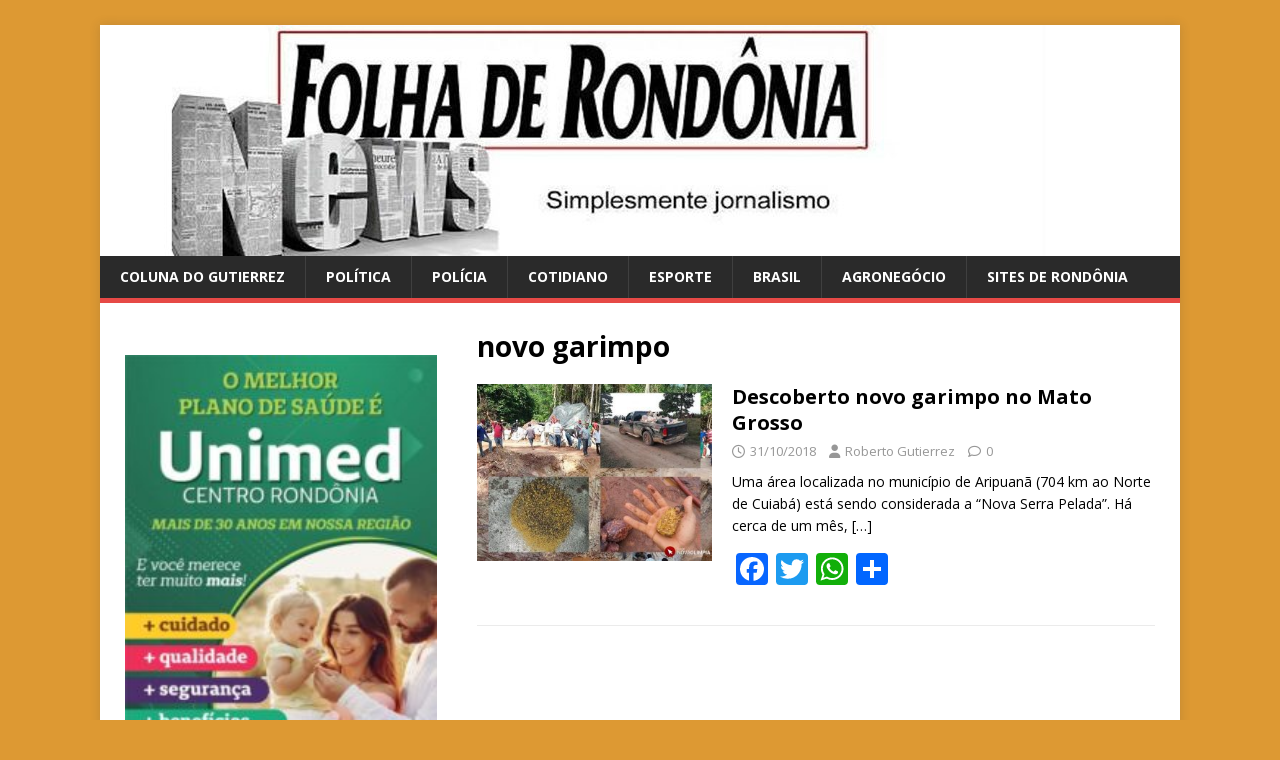

--- FILE ---
content_type: text/html; charset=UTF-8
request_url: https://folhaderondonianews.com/news/amp/novo-garimpo/
body_size: 19594
content:
<!DOCTYPE html>
<html class="no-js" lang="pt-BR">
<head>
<meta charset="UTF-8">
<meta name="viewport" content="width=device-width, initial-scale=1.0">
<link rel="profile" href="https://gmpg.org/xfn/11" />
<meta name='robots' content='index, follow, max-image-preview:large, max-snippet:-1, max-video-preview:-1' />

	<!-- This site is optimized with the Yoast SEO plugin v26.5 - https://yoast.com/wordpress/plugins/seo/ -->
	<title>Arquivos novo garimpo - Folha de Rondônia News</title>
	<link rel="canonical" href="https://folhaderondonianews.com/news/amp/novo-garimpo/" />
	<meta property="og:locale" content="pt_BR" />
	<meta property="og:type" content="article" />
	<meta property="og:title" content="Arquivos novo garimpo - Folha de Rondônia News" />
	<meta property="og:url" content="https://folhaderondonianews.com/news/amp/novo-garimpo/" />
	<meta property="og:site_name" content="Folha de Rondônia News" />
	<script type="application/ld+json" class="yoast-schema-graph">{"@context":"https://schema.org","@graph":[{"@type":"CollectionPage","@id":"https://folhaderondonianews.com/news/amp/novo-garimpo/","url":"https://folhaderondonianews.com/news/amp/novo-garimpo/","name":"Arquivos novo garimpo - Folha de Rondônia News","isPartOf":{"@id":"https://folhaderondonianews.com/news/#website"},"primaryImageOfPage":{"@id":"https://folhaderondonianews.com/news/amp/novo-garimpo/#primaryimage"},"image":{"@id":"https://folhaderondonianews.com/news/amp/novo-garimpo/#primaryimage"},"thumbnailUrl":"https://folhaderondonianews.com/news/wp-content/uploads/2018/10/garimpo-mato-grosso.jpg","breadcrumb":{"@id":"https://folhaderondonianews.com/news/amp/novo-garimpo/#breadcrumb"},"inLanguage":"pt-BR"},{"@type":"ImageObject","inLanguage":"pt-BR","@id":"https://folhaderondonianews.com/news/amp/novo-garimpo/#primaryimage","url":"https://folhaderondonianews.com/news/wp-content/uploads/2018/10/garimpo-mato-grosso.jpg","contentUrl":"https://folhaderondonianews.com/news/wp-content/uploads/2018/10/garimpo-mato-grosso.jpg","width":800,"height":600},{"@type":"BreadcrumbList","@id":"https://folhaderondonianews.com/news/amp/novo-garimpo/#breadcrumb","itemListElement":[{"@type":"ListItem","position":1,"name":"Início","item":"https://folhaderondonianews.com/news/"},{"@type":"ListItem","position":2,"name":"novo garimpo"}]},{"@type":"WebSite","@id":"https://folhaderondonianews.com/news/#website","url":"https://folhaderondonianews.com/news/","name":"Folha de Rondônia News","description":"Fatos e notícias do Brasil e Rondônia resumo de novelas - Site de Roberto Gutierrez","potentialAction":[{"@type":"SearchAction","target":{"@type":"EntryPoint","urlTemplate":"https://folhaderondonianews.com/news/?s={search_term_string}"},"query-input":{"@type":"PropertyValueSpecification","valueRequired":true,"valueName":"search_term_string"}}],"inLanguage":"pt-BR"}]}</script>
	<!-- / Yoast SEO plugin. -->


<link rel='dns-prefetch' href='//static.addtoany.com' />
<link rel='dns-prefetch' href='//platform-api.sharethis.com' />
<link rel='dns-prefetch' href='//fonts.googleapis.com' />
<link rel="alternate" type="application/rss+xml" title="Feed para Folha de Rondônia News &raquo;" href="https://folhaderondonianews.com/news/feed/" />
<link rel="alternate" type="application/rss+xml" title="Feed de comentários para Folha de Rondônia News &raquo;" href="https://folhaderondonianews.com/news/comments/feed/" />
<link rel="alternate" type="application/rss+xml" title="Feed de tag para Folha de Rondônia News &raquo; novo garimpo" href="https://folhaderondonianews.com/news/amp/novo-garimpo/feed/" />
		<style>
			.lazyload,
			.lazyloading {
				max-width: 100%;
			}
		</style>
		<style id='wp-img-auto-sizes-contain-inline-css' type='text/css'>
img:is([sizes=auto i],[sizes^="auto," i]){contain-intrinsic-size:3000px 1500px}
/*# sourceURL=wp-img-auto-sizes-contain-inline-css */
</style>
<style id='wp-emoji-styles-inline-css' type='text/css'>

	img.wp-smiley, img.emoji {
		display: inline !important;
		border: none !important;
		box-shadow: none !important;
		height: 1em !important;
		width: 1em !important;
		margin: 0 0.07em !important;
		vertical-align: -0.1em !important;
		background: none !important;
		padding: 0 !important;
	}
/*# sourceURL=wp-emoji-styles-inline-css */
</style>
<style id='wp-block-library-inline-css' type='text/css'>
:root{--wp-block-synced-color:#7a00df;--wp-block-synced-color--rgb:122,0,223;--wp-bound-block-color:var(--wp-block-synced-color);--wp-editor-canvas-background:#ddd;--wp-admin-theme-color:#007cba;--wp-admin-theme-color--rgb:0,124,186;--wp-admin-theme-color-darker-10:#006ba1;--wp-admin-theme-color-darker-10--rgb:0,107,160.5;--wp-admin-theme-color-darker-20:#005a87;--wp-admin-theme-color-darker-20--rgb:0,90,135;--wp-admin-border-width-focus:2px}@media (min-resolution:192dpi){:root{--wp-admin-border-width-focus:1.5px}}.wp-element-button{cursor:pointer}:root .has-very-light-gray-background-color{background-color:#eee}:root .has-very-dark-gray-background-color{background-color:#313131}:root .has-very-light-gray-color{color:#eee}:root .has-very-dark-gray-color{color:#313131}:root .has-vivid-green-cyan-to-vivid-cyan-blue-gradient-background{background:linear-gradient(135deg,#00d084,#0693e3)}:root .has-purple-crush-gradient-background{background:linear-gradient(135deg,#34e2e4,#4721fb 50%,#ab1dfe)}:root .has-hazy-dawn-gradient-background{background:linear-gradient(135deg,#faaca8,#dad0ec)}:root .has-subdued-olive-gradient-background{background:linear-gradient(135deg,#fafae1,#67a671)}:root .has-atomic-cream-gradient-background{background:linear-gradient(135deg,#fdd79a,#004a59)}:root .has-nightshade-gradient-background{background:linear-gradient(135deg,#330968,#31cdcf)}:root .has-midnight-gradient-background{background:linear-gradient(135deg,#020381,#2874fc)}:root{--wp--preset--font-size--normal:16px;--wp--preset--font-size--huge:42px}.has-regular-font-size{font-size:1em}.has-larger-font-size{font-size:2.625em}.has-normal-font-size{font-size:var(--wp--preset--font-size--normal)}.has-huge-font-size{font-size:var(--wp--preset--font-size--huge)}.has-text-align-center{text-align:center}.has-text-align-left{text-align:left}.has-text-align-right{text-align:right}.has-fit-text{white-space:nowrap!important}#end-resizable-editor-section{display:none}.aligncenter{clear:both}.items-justified-left{justify-content:flex-start}.items-justified-center{justify-content:center}.items-justified-right{justify-content:flex-end}.items-justified-space-between{justify-content:space-between}.screen-reader-text{border:0;clip-path:inset(50%);height:1px;margin:-1px;overflow:hidden;padding:0;position:absolute;width:1px;word-wrap:normal!important}.screen-reader-text:focus{background-color:#ddd;clip-path:none;color:#444;display:block;font-size:1em;height:auto;left:5px;line-height:normal;padding:15px 23px 14px;text-decoration:none;top:5px;width:auto;z-index:100000}html :where(.has-border-color){border-style:solid}html :where([style*=border-top-color]){border-top-style:solid}html :where([style*=border-right-color]){border-right-style:solid}html :where([style*=border-bottom-color]){border-bottom-style:solid}html :where([style*=border-left-color]){border-left-style:solid}html :where([style*=border-width]){border-style:solid}html :where([style*=border-top-width]){border-top-style:solid}html :where([style*=border-right-width]){border-right-style:solid}html :where([style*=border-bottom-width]){border-bottom-style:solid}html :where([style*=border-left-width]){border-left-style:solid}html :where(img[class*=wp-image-]){height:auto;max-width:100%}:where(figure){margin:0 0 1em}html :where(.is-position-sticky){--wp-admin--admin-bar--position-offset:var(--wp-admin--admin-bar--height,0px)}@media screen and (max-width:600px){html :where(.is-position-sticky){--wp-admin--admin-bar--position-offset:0px}}

/*# sourceURL=wp-block-library-inline-css */
</style><style id='wp-block-gallery-inline-css' type='text/css'>
.blocks-gallery-grid:not(.has-nested-images),.wp-block-gallery:not(.has-nested-images){display:flex;flex-wrap:wrap;list-style-type:none;margin:0;padding:0}.blocks-gallery-grid:not(.has-nested-images) .blocks-gallery-image,.blocks-gallery-grid:not(.has-nested-images) .blocks-gallery-item,.wp-block-gallery:not(.has-nested-images) .blocks-gallery-image,.wp-block-gallery:not(.has-nested-images) .blocks-gallery-item{display:flex;flex-direction:column;flex-grow:1;justify-content:center;margin:0 1em 1em 0;position:relative;width:calc(50% - 1em)}.blocks-gallery-grid:not(.has-nested-images) .blocks-gallery-image:nth-of-type(2n),.blocks-gallery-grid:not(.has-nested-images) .blocks-gallery-item:nth-of-type(2n),.wp-block-gallery:not(.has-nested-images) .blocks-gallery-image:nth-of-type(2n),.wp-block-gallery:not(.has-nested-images) .blocks-gallery-item:nth-of-type(2n){margin-right:0}.blocks-gallery-grid:not(.has-nested-images) .blocks-gallery-image figure,.blocks-gallery-grid:not(.has-nested-images) .blocks-gallery-item figure,.wp-block-gallery:not(.has-nested-images) .blocks-gallery-image figure,.wp-block-gallery:not(.has-nested-images) .blocks-gallery-item figure{align-items:flex-end;display:flex;height:100%;justify-content:flex-start;margin:0}.blocks-gallery-grid:not(.has-nested-images) .blocks-gallery-image img,.blocks-gallery-grid:not(.has-nested-images) .blocks-gallery-item img,.wp-block-gallery:not(.has-nested-images) .blocks-gallery-image img,.wp-block-gallery:not(.has-nested-images) .blocks-gallery-item img{display:block;height:auto;max-width:100%;width:auto}.blocks-gallery-grid:not(.has-nested-images) .blocks-gallery-image figcaption,.blocks-gallery-grid:not(.has-nested-images) .blocks-gallery-item figcaption,.wp-block-gallery:not(.has-nested-images) .blocks-gallery-image figcaption,.wp-block-gallery:not(.has-nested-images) .blocks-gallery-item figcaption{background:linear-gradient(0deg,#000000b3,#0000004d 70%,#0000);bottom:0;box-sizing:border-box;color:#fff;font-size:.8em;margin:0;max-height:100%;overflow:auto;padding:3em .77em .7em;position:absolute;text-align:center;width:100%;z-index:2}.blocks-gallery-grid:not(.has-nested-images) .blocks-gallery-image figcaption img,.blocks-gallery-grid:not(.has-nested-images) .blocks-gallery-item figcaption img,.wp-block-gallery:not(.has-nested-images) .blocks-gallery-image figcaption img,.wp-block-gallery:not(.has-nested-images) .blocks-gallery-item figcaption img{display:inline}.blocks-gallery-grid:not(.has-nested-images) figcaption,.wp-block-gallery:not(.has-nested-images) figcaption{flex-grow:1}.blocks-gallery-grid:not(.has-nested-images).is-cropped .blocks-gallery-image a,.blocks-gallery-grid:not(.has-nested-images).is-cropped .blocks-gallery-image img,.blocks-gallery-grid:not(.has-nested-images).is-cropped .blocks-gallery-item a,.blocks-gallery-grid:not(.has-nested-images).is-cropped .blocks-gallery-item img,.wp-block-gallery:not(.has-nested-images).is-cropped .blocks-gallery-image a,.wp-block-gallery:not(.has-nested-images).is-cropped .blocks-gallery-image img,.wp-block-gallery:not(.has-nested-images).is-cropped .blocks-gallery-item a,.wp-block-gallery:not(.has-nested-images).is-cropped .blocks-gallery-item img{flex:1;height:100%;object-fit:cover;width:100%}.blocks-gallery-grid:not(.has-nested-images).columns-1 .blocks-gallery-image,.blocks-gallery-grid:not(.has-nested-images).columns-1 .blocks-gallery-item,.wp-block-gallery:not(.has-nested-images).columns-1 .blocks-gallery-image,.wp-block-gallery:not(.has-nested-images).columns-1 .blocks-gallery-item{margin-right:0;width:100%}@media (min-width:600px){.blocks-gallery-grid:not(.has-nested-images).columns-3 .blocks-gallery-image,.blocks-gallery-grid:not(.has-nested-images).columns-3 .blocks-gallery-item,.wp-block-gallery:not(.has-nested-images).columns-3 .blocks-gallery-image,.wp-block-gallery:not(.has-nested-images).columns-3 .blocks-gallery-item{margin-right:1em;width:calc(33.33333% - .66667em)}.blocks-gallery-grid:not(.has-nested-images).columns-4 .blocks-gallery-image,.blocks-gallery-grid:not(.has-nested-images).columns-4 .blocks-gallery-item,.wp-block-gallery:not(.has-nested-images).columns-4 .blocks-gallery-image,.wp-block-gallery:not(.has-nested-images).columns-4 .blocks-gallery-item{margin-right:1em;width:calc(25% - .75em)}.blocks-gallery-grid:not(.has-nested-images).columns-5 .blocks-gallery-image,.blocks-gallery-grid:not(.has-nested-images).columns-5 .blocks-gallery-item,.wp-block-gallery:not(.has-nested-images).columns-5 .blocks-gallery-image,.wp-block-gallery:not(.has-nested-images).columns-5 .blocks-gallery-item{margin-right:1em;width:calc(20% - .8em)}.blocks-gallery-grid:not(.has-nested-images).columns-6 .blocks-gallery-image,.blocks-gallery-grid:not(.has-nested-images).columns-6 .blocks-gallery-item,.wp-block-gallery:not(.has-nested-images).columns-6 .blocks-gallery-image,.wp-block-gallery:not(.has-nested-images).columns-6 .blocks-gallery-item{margin-right:1em;width:calc(16.66667% - .83333em)}.blocks-gallery-grid:not(.has-nested-images).columns-7 .blocks-gallery-image,.blocks-gallery-grid:not(.has-nested-images).columns-7 .blocks-gallery-item,.wp-block-gallery:not(.has-nested-images).columns-7 .blocks-gallery-image,.wp-block-gallery:not(.has-nested-images).columns-7 .blocks-gallery-item{margin-right:1em;width:calc(14.28571% - .85714em)}.blocks-gallery-grid:not(.has-nested-images).columns-8 .blocks-gallery-image,.blocks-gallery-grid:not(.has-nested-images).columns-8 .blocks-gallery-item,.wp-block-gallery:not(.has-nested-images).columns-8 .blocks-gallery-image,.wp-block-gallery:not(.has-nested-images).columns-8 .blocks-gallery-item{margin-right:1em;width:calc(12.5% - .875em)}.blocks-gallery-grid:not(.has-nested-images).columns-1 .blocks-gallery-image:nth-of-type(1n),.blocks-gallery-grid:not(.has-nested-images).columns-1 .blocks-gallery-item:nth-of-type(1n),.blocks-gallery-grid:not(.has-nested-images).columns-2 .blocks-gallery-image:nth-of-type(2n),.blocks-gallery-grid:not(.has-nested-images).columns-2 .blocks-gallery-item:nth-of-type(2n),.blocks-gallery-grid:not(.has-nested-images).columns-3 .blocks-gallery-image:nth-of-type(3n),.blocks-gallery-grid:not(.has-nested-images).columns-3 .blocks-gallery-item:nth-of-type(3n),.blocks-gallery-grid:not(.has-nested-images).columns-4 .blocks-gallery-image:nth-of-type(4n),.blocks-gallery-grid:not(.has-nested-images).columns-4 .blocks-gallery-item:nth-of-type(4n),.blocks-gallery-grid:not(.has-nested-images).columns-5 .blocks-gallery-image:nth-of-type(5n),.blocks-gallery-grid:not(.has-nested-images).columns-5 .blocks-gallery-item:nth-of-type(5n),.blocks-gallery-grid:not(.has-nested-images).columns-6 .blocks-gallery-image:nth-of-type(6n),.blocks-gallery-grid:not(.has-nested-images).columns-6 .blocks-gallery-item:nth-of-type(6n),.blocks-gallery-grid:not(.has-nested-images).columns-7 .blocks-gallery-image:nth-of-type(7n),.blocks-gallery-grid:not(.has-nested-images).columns-7 .blocks-gallery-item:nth-of-type(7n),.blocks-gallery-grid:not(.has-nested-images).columns-8 .blocks-gallery-image:nth-of-type(8n),.blocks-gallery-grid:not(.has-nested-images).columns-8 .blocks-gallery-item:nth-of-type(8n),.wp-block-gallery:not(.has-nested-images).columns-1 .blocks-gallery-image:nth-of-type(1n),.wp-block-gallery:not(.has-nested-images).columns-1 .blocks-gallery-item:nth-of-type(1n),.wp-block-gallery:not(.has-nested-images).columns-2 .blocks-gallery-image:nth-of-type(2n),.wp-block-gallery:not(.has-nested-images).columns-2 .blocks-gallery-item:nth-of-type(2n),.wp-block-gallery:not(.has-nested-images).columns-3 .blocks-gallery-image:nth-of-type(3n),.wp-block-gallery:not(.has-nested-images).columns-3 .blocks-gallery-item:nth-of-type(3n),.wp-block-gallery:not(.has-nested-images).columns-4 .blocks-gallery-image:nth-of-type(4n),.wp-block-gallery:not(.has-nested-images).columns-4 .blocks-gallery-item:nth-of-type(4n),.wp-block-gallery:not(.has-nested-images).columns-5 .blocks-gallery-image:nth-of-type(5n),.wp-block-gallery:not(.has-nested-images).columns-5 .blocks-gallery-item:nth-of-type(5n),.wp-block-gallery:not(.has-nested-images).columns-6 .blocks-gallery-image:nth-of-type(6n),.wp-block-gallery:not(.has-nested-images).columns-6 .blocks-gallery-item:nth-of-type(6n),.wp-block-gallery:not(.has-nested-images).columns-7 .blocks-gallery-image:nth-of-type(7n),.wp-block-gallery:not(.has-nested-images).columns-7 .blocks-gallery-item:nth-of-type(7n),.wp-block-gallery:not(.has-nested-images).columns-8 .blocks-gallery-image:nth-of-type(8n),.wp-block-gallery:not(.has-nested-images).columns-8 .blocks-gallery-item:nth-of-type(8n){margin-right:0}}.blocks-gallery-grid:not(.has-nested-images) .blocks-gallery-image:last-child,.blocks-gallery-grid:not(.has-nested-images) .blocks-gallery-item:last-child,.wp-block-gallery:not(.has-nested-images) .blocks-gallery-image:last-child,.wp-block-gallery:not(.has-nested-images) .blocks-gallery-item:last-child{margin-right:0}.blocks-gallery-grid:not(.has-nested-images).alignleft,.blocks-gallery-grid:not(.has-nested-images).alignright,.wp-block-gallery:not(.has-nested-images).alignleft,.wp-block-gallery:not(.has-nested-images).alignright{max-width:420px;width:100%}.blocks-gallery-grid:not(.has-nested-images).aligncenter .blocks-gallery-item figure,.wp-block-gallery:not(.has-nested-images).aligncenter .blocks-gallery-item figure{justify-content:center}.wp-block-gallery:not(.is-cropped) .blocks-gallery-item{align-self:flex-start}figure.wp-block-gallery.has-nested-images{align-items:normal}.wp-block-gallery.has-nested-images figure.wp-block-image:not(#individual-image){margin:0;width:calc(50% - var(--wp--style--unstable-gallery-gap, 16px)/2)}.wp-block-gallery.has-nested-images figure.wp-block-image{box-sizing:border-box;display:flex;flex-direction:column;flex-grow:1;justify-content:center;max-width:100%;position:relative}.wp-block-gallery.has-nested-images figure.wp-block-image>a,.wp-block-gallery.has-nested-images figure.wp-block-image>div{flex-direction:column;flex-grow:1;margin:0}.wp-block-gallery.has-nested-images figure.wp-block-image img{display:block;height:auto;max-width:100%!important;width:auto}.wp-block-gallery.has-nested-images figure.wp-block-image figcaption,.wp-block-gallery.has-nested-images figure.wp-block-image:has(figcaption):before{bottom:0;left:0;max-height:100%;position:absolute;right:0}.wp-block-gallery.has-nested-images figure.wp-block-image:has(figcaption):before{backdrop-filter:blur(3px);content:"";height:100%;-webkit-mask-image:linear-gradient(0deg,#000 20%,#0000);mask-image:linear-gradient(0deg,#000 20%,#0000);max-height:40%;pointer-events:none}.wp-block-gallery.has-nested-images figure.wp-block-image figcaption{box-sizing:border-box;color:#fff;font-size:13px;margin:0;overflow:auto;padding:1em;text-align:center;text-shadow:0 0 1.5px #000}.wp-block-gallery.has-nested-images figure.wp-block-image figcaption::-webkit-scrollbar{height:12px;width:12px}.wp-block-gallery.has-nested-images figure.wp-block-image figcaption::-webkit-scrollbar-track{background-color:initial}.wp-block-gallery.has-nested-images figure.wp-block-image figcaption::-webkit-scrollbar-thumb{background-clip:padding-box;background-color:initial;border:3px solid #0000;border-radius:8px}.wp-block-gallery.has-nested-images figure.wp-block-image figcaption:focus-within::-webkit-scrollbar-thumb,.wp-block-gallery.has-nested-images figure.wp-block-image figcaption:focus::-webkit-scrollbar-thumb,.wp-block-gallery.has-nested-images figure.wp-block-image figcaption:hover::-webkit-scrollbar-thumb{background-color:#fffc}.wp-block-gallery.has-nested-images figure.wp-block-image figcaption{scrollbar-color:#0000 #0000;scrollbar-gutter:stable both-edges;scrollbar-width:thin}.wp-block-gallery.has-nested-images figure.wp-block-image figcaption:focus,.wp-block-gallery.has-nested-images figure.wp-block-image figcaption:focus-within,.wp-block-gallery.has-nested-images figure.wp-block-image figcaption:hover{scrollbar-color:#fffc #0000}.wp-block-gallery.has-nested-images figure.wp-block-image figcaption{will-change:transform}@media (hover:none){.wp-block-gallery.has-nested-images figure.wp-block-image figcaption{scrollbar-color:#fffc #0000}}.wp-block-gallery.has-nested-images figure.wp-block-image figcaption{background:linear-gradient(0deg,#0006,#0000)}.wp-block-gallery.has-nested-images figure.wp-block-image figcaption img{display:inline}.wp-block-gallery.has-nested-images figure.wp-block-image figcaption a{color:inherit}.wp-block-gallery.has-nested-images figure.wp-block-image.has-custom-border img{box-sizing:border-box}.wp-block-gallery.has-nested-images figure.wp-block-image.has-custom-border>a,.wp-block-gallery.has-nested-images figure.wp-block-image.has-custom-border>div,.wp-block-gallery.has-nested-images figure.wp-block-image.is-style-rounded>a,.wp-block-gallery.has-nested-images figure.wp-block-image.is-style-rounded>div{flex:1 1 auto}.wp-block-gallery.has-nested-images figure.wp-block-image.has-custom-border figcaption,.wp-block-gallery.has-nested-images figure.wp-block-image.is-style-rounded figcaption{background:none;color:inherit;flex:initial;margin:0;padding:10px 10px 9px;position:relative;text-shadow:none}.wp-block-gallery.has-nested-images figure.wp-block-image.has-custom-border:before,.wp-block-gallery.has-nested-images figure.wp-block-image.is-style-rounded:before{content:none}.wp-block-gallery.has-nested-images figcaption{flex-basis:100%;flex-grow:1;text-align:center}.wp-block-gallery.has-nested-images:not(.is-cropped) figure.wp-block-image:not(#individual-image){margin-bottom:auto;margin-top:0}.wp-block-gallery.has-nested-images.is-cropped figure.wp-block-image:not(#individual-image){align-self:inherit}.wp-block-gallery.has-nested-images.is-cropped figure.wp-block-image:not(#individual-image)>a,.wp-block-gallery.has-nested-images.is-cropped figure.wp-block-image:not(#individual-image)>div:not(.components-drop-zone){display:flex}.wp-block-gallery.has-nested-images.is-cropped figure.wp-block-image:not(#individual-image) a,.wp-block-gallery.has-nested-images.is-cropped figure.wp-block-image:not(#individual-image) img{flex:1 0 0%;height:100%;object-fit:cover;width:100%}.wp-block-gallery.has-nested-images.columns-1 figure.wp-block-image:not(#individual-image){width:100%}@media (min-width:600px){.wp-block-gallery.has-nested-images.columns-3 figure.wp-block-image:not(#individual-image){width:calc(33.33333% - var(--wp--style--unstable-gallery-gap, 16px)*.66667)}.wp-block-gallery.has-nested-images.columns-4 figure.wp-block-image:not(#individual-image){width:calc(25% - var(--wp--style--unstable-gallery-gap, 16px)*.75)}.wp-block-gallery.has-nested-images.columns-5 figure.wp-block-image:not(#individual-image){width:calc(20% - var(--wp--style--unstable-gallery-gap, 16px)*.8)}.wp-block-gallery.has-nested-images.columns-6 figure.wp-block-image:not(#individual-image){width:calc(16.66667% - var(--wp--style--unstable-gallery-gap, 16px)*.83333)}.wp-block-gallery.has-nested-images.columns-7 figure.wp-block-image:not(#individual-image){width:calc(14.28571% - var(--wp--style--unstable-gallery-gap, 16px)*.85714)}.wp-block-gallery.has-nested-images.columns-8 figure.wp-block-image:not(#individual-image){width:calc(12.5% - var(--wp--style--unstable-gallery-gap, 16px)*.875)}.wp-block-gallery.has-nested-images.columns-default figure.wp-block-image:not(#individual-image){width:calc(33.33% - var(--wp--style--unstable-gallery-gap, 16px)*.66667)}.wp-block-gallery.has-nested-images.columns-default figure.wp-block-image:not(#individual-image):first-child:nth-last-child(2),.wp-block-gallery.has-nested-images.columns-default figure.wp-block-image:not(#individual-image):first-child:nth-last-child(2)~figure.wp-block-image:not(#individual-image){width:calc(50% - var(--wp--style--unstable-gallery-gap, 16px)*.5)}.wp-block-gallery.has-nested-images.columns-default figure.wp-block-image:not(#individual-image):first-child:last-child{width:100%}}.wp-block-gallery.has-nested-images.alignleft,.wp-block-gallery.has-nested-images.alignright{max-width:420px;width:100%}.wp-block-gallery.has-nested-images.aligncenter{justify-content:center}
/*# sourceURL=https://folhaderondonianews.com/news/wp-includes/blocks/gallery/style.min.css */
</style>
<style id='wp-block-image-inline-css' type='text/css'>
.wp-block-image>a,.wp-block-image>figure>a{display:inline-block}.wp-block-image img{box-sizing:border-box;height:auto;max-width:100%;vertical-align:bottom}@media not (prefers-reduced-motion){.wp-block-image img.hide{visibility:hidden}.wp-block-image img.show{animation:show-content-image .4s}}.wp-block-image[style*=border-radius] img,.wp-block-image[style*=border-radius]>a{border-radius:inherit}.wp-block-image.has-custom-border img{box-sizing:border-box}.wp-block-image.aligncenter{text-align:center}.wp-block-image.alignfull>a,.wp-block-image.alignwide>a{width:100%}.wp-block-image.alignfull img,.wp-block-image.alignwide img{height:auto;width:100%}.wp-block-image .aligncenter,.wp-block-image .alignleft,.wp-block-image .alignright,.wp-block-image.aligncenter,.wp-block-image.alignleft,.wp-block-image.alignright{display:table}.wp-block-image .aligncenter>figcaption,.wp-block-image .alignleft>figcaption,.wp-block-image .alignright>figcaption,.wp-block-image.aligncenter>figcaption,.wp-block-image.alignleft>figcaption,.wp-block-image.alignright>figcaption{caption-side:bottom;display:table-caption}.wp-block-image .alignleft{float:left;margin:.5em 1em .5em 0}.wp-block-image .alignright{float:right;margin:.5em 0 .5em 1em}.wp-block-image .aligncenter{margin-left:auto;margin-right:auto}.wp-block-image :where(figcaption){margin-bottom:1em;margin-top:.5em}.wp-block-image.is-style-circle-mask img{border-radius:9999px}@supports ((-webkit-mask-image:none) or (mask-image:none)) or (-webkit-mask-image:none){.wp-block-image.is-style-circle-mask img{border-radius:0;-webkit-mask-image:url('data:image/svg+xml;utf8,<svg viewBox="0 0 100 100" xmlns="http://www.w3.org/2000/svg"><circle cx="50" cy="50" r="50"/></svg>');mask-image:url('data:image/svg+xml;utf8,<svg viewBox="0 0 100 100" xmlns="http://www.w3.org/2000/svg"><circle cx="50" cy="50" r="50"/></svg>');mask-mode:alpha;-webkit-mask-position:center;mask-position:center;-webkit-mask-repeat:no-repeat;mask-repeat:no-repeat;-webkit-mask-size:contain;mask-size:contain}}:root :where(.wp-block-image.is-style-rounded img,.wp-block-image .is-style-rounded img){border-radius:9999px}.wp-block-image figure{margin:0}.wp-lightbox-container{display:flex;flex-direction:column;position:relative}.wp-lightbox-container img{cursor:zoom-in}.wp-lightbox-container img:hover+button{opacity:1}.wp-lightbox-container button{align-items:center;backdrop-filter:blur(16px) saturate(180%);background-color:#5a5a5a40;border:none;border-radius:4px;cursor:zoom-in;display:flex;height:20px;justify-content:center;opacity:0;padding:0;position:absolute;right:16px;text-align:center;top:16px;width:20px;z-index:100}@media not (prefers-reduced-motion){.wp-lightbox-container button{transition:opacity .2s ease}}.wp-lightbox-container button:focus-visible{outline:3px auto #5a5a5a40;outline:3px auto -webkit-focus-ring-color;outline-offset:3px}.wp-lightbox-container button:hover{cursor:pointer;opacity:1}.wp-lightbox-container button:focus{opacity:1}.wp-lightbox-container button:focus,.wp-lightbox-container button:hover,.wp-lightbox-container button:not(:hover):not(:active):not(.has-background){background-color:#5a5a5a40;border:none}.wp-lightbox-overlay{box-sizing:border-box;cursor:zoom-out;height:100vh;left:0;overflow:hidden;position:fixed;top:0;visibility:hidden;width:100%;z-index:100000}.wp-lightbox-overlay .close-button{align-items:center;cursor:pointer;display:flex;justify-content:center;min-height:40px;min-width:40px;padding:0;position:absolute;right:calc(env(safe-area-inset-right) + 16px);top:calc(env(safe-area-inset-top) + 16px);z-index:5000000}.wp-lightbox-overlay .close-button:focus,.wp-lightbox-overlay .close-button:hover,.wp-lightbox-overlay .close-button:not(:hover):not(:active):not(.has-background){background:none;border:none}.wp-lightbox-overlay .lightbox-image-container{height:var(--wp--lightbox-container-height);left:50%;overflow:hidden;position:absolute;top:50%;transform:translate(-50%,-50%);transform-origin:top left;width:var(--wp--lightbox-container-width);z-index:9999999999}.wp-lightbox-overlay .wp-block-image{align-items:center;box-sizing:border-box;display:flex;height:100%;justify-content:center;margin:0;position:relative;transform-origin:0 0;width:100%;z-index:3000000}.wp-lightbox-overlay .wp-block-image img{height:var(--wp--lightbox-image-height);min-height:var(--wp--lightbox-image-height);min-width:var(--wp--lightbox-image-width);width:var(--wp--lightbox-image-width)}.wp-lightbox-overlay .wp-block-image figcaption{display:none}.wp-lightbox-overlay button{background:none;border:none}.wp-lightbox-overlay .scrim{background-color:#fff;height:100%;opacity:.9;position:absolute;width:100%;z-index:2000000}.wp-lightbox-overlay.active{visibility:visible}@media not (prefers-reduced-motion){.wp-lightbox-overlay.active{animation:turn-on-visibility .25s both}.wp-lightbox-overlay.active img{animation:turn-on-visibility .35s both}.wp-lightbox-overlay.show-closing-animation:not(.active){animation:turn-off-visibility .35s both}.wp-lightbox-overlay.show-closing-animation:not(.active) img{animation:turn-off-visibility .25s both}.wp-lightbox-overlay.zoom.active{animation:none;opacity:1;visibility:visible}.wp-lightbox-overlay.zoom.active .lightbox-image-container{animation:lightbox-zoom-in .4s}.wp-lightbox-overlay.zoom.active .lightbox-image-container img{animation:none}.wp-lightbox-overlay.zoom.active .scrim{animation:turn-on-visibility .4s forwards}.wp-lightbox-overlay.zoom.show-closing-animation:not(.active){animation:none}.wp-lightbox-overlay.zoom.show-closing-animation:not(.active) .lightbox-image-container{animation:lightbox-zoom-out .4s}.wp-lightbox-overlay.zoom.show-closing-animation:not(.active) .lightbox-image-container img{animation:none}.wp-lightbox-overlay.zoom.show-closing-animation:not(.active) .scrim{animation:turn-off-visibility .4s forwards}}@keyframes show-content-image{0%{visibility:hidden}99%{visibility:hidden}to{visibility:visible}}@keyframes turn-on-visibility{0%{opacity:0}to{opacity:1}}@keyframes turn-off-visibility{0%{opacity:1;visibility:visible}99%{opacity:0;visibility:visible}to{opacity:0;visibility:hidden}}@keyframes lightbox-zoom-in{0%{transform:translate(calc((-100vw + var(--wp--lightbox-scrollbar-width))/2 + var(--wp--lightbox-initial-left-position)),calc(-50vh + var(--wp--lightbox-initial-top-position))) scale(var(--wp--lightbox-scale))}to{transform:translate(-50%,-50%) scale(1)}}@keyframes lightbox-zoom-out{0%{transform:translate(-50%,-50%) scale(1);visibility:visible}99%{visibility:visible}to{transform:translate(calc((-100vw + var(--wp--lightbox-scrollbar-width))/2 + var(--wp--lightbox-initial-left-position)),calc(-50vh + var(--wp--lightbox-initial-top-position))) scale(var(--wp--lightbox-scale));visibility:hidden}}
/*# sourceURL=https://folhaderondonianews.com/news/wp-includes/blocks/image/style.min.css */
</style>
<style id='global-styles-inline-css' type='text/css'>
:root{--wp--preset--aspect-ratio--square: 1;--wp--preset--aspect-ratio--4-3: 4/3;--wp--preset--aspect-ratio--3-4: 3/4;--wp--preset--aspect-ratio--3-2: 3/2;--wp--preset--aspect-ratio--2-3: 2/3;--wp--preset--aspect-ratio--16-9: 16/9;--wp--preset--aspect-ratio--9-16: 9/16;--wp--preset--color--black: #000000;--wp--preset--color--cyan-bluish-gray: #abb8c3;--wp--preset--color--white: #ffffff;--wp--preset--color--pale-pink: #f78da7;--wp--preset--color--vivid-red: #cf2e2e;--wp--preset--color--luminous-vivid-orange: #ff6900;--wp--preset--color--luminous-vivid-amber: #fcb900;--wp--preset--color--light-green-cyan: #7bdcb5;--wp--preset--color--vivid-green-cyan: #00d084;--wp--preset--color--pale-cyan-blue: #8ed1fc;--wp--preset--color--vivid-cyan-blue: #0693e3;--wp--preset--color--vivid-purple: #9b51e0;--wp--preset--gradient--vivid-cyan-blue-to-vivid-purple: linear-gradient(135deg,rgb(6,147,227) 0%,rgb(155,81,224) 100%);--wp--preset--gradient--light-green-cyan-to-vivid-green-cyan: linear-gradient(135deg,rgb(122,220,180) 0%,rgb(0,208,130) 100%);--wp--preset--gradient--luminous-vivid-amber-to-luminous-vivid-orange: linear-gradient(135deg,rgb(252,185,0) 0%,rgb(255,105,0) 100%);--wp--preset--gradient--luminous-vivid-orange-to-vivid-red: linear-gradient(135deg,rgb(255,105,0) 0%,rgb(207,46,46) 100%);--wp--preset--gradient--very-light-gray-to-cyan-bluish-gray: linear-gradient(135deg,rgb(238,238,238) 0%,rgb(169,184,195) 100%);--wp--preset--gradient--cool-to-warm-spectrum: linear-gradient(135deg,rgb(74,234,220) 0%,rgb(151,120,209) 20%,rgb(207,42,186) 40%,rgb(238,44,130) 60%,rgb(251,105,98) 80%,rgb(254,248,76) 100%);--wp--preset--gradient--blush-light-purple: linear-gradient(135deg,rgb(255,206,236) 0%,rgb(152,150,240) 100%);--wp--preset--gradient--blush-bordeaux: linear-gradient(135deg,rgb(254,205,165) 0%,rgb(254,45,45) 50%,rgb(107,0,62) 100%);--wp--preset--gradient--luminous-dusk: linear-gradient(135deg,rgb(255,203,112) 0%,rgb(199,81,192) 50%,rgb(65,88,208) 100%);--wp--preset--gradient--pale-ocean: linear-gradient(135deg,rgb(255,245,203) 0%,rgb(182,227,212) 50%,rgb(51,167,181) 100%);--wp--preset--gradient--electric-grass: linear-gradient(135deg,rgb(202,248,128) 0%,rgb(113,206,126) 100%);--wp--preset--gradient--midnight: linear-gradient(135deg,rgb(2,3,129) 0%,rgb(40,116,252) 100%);--wp--preset--font-size--small: 13px;--wp--preset--font-size--medium: 20px;--wp--preset--font-size--large: 36px;--wp--preset--font-size--x-large: 42px;--wp--preset--spacing--20: 0.44rem;--wp--preset--spacing--30: 0.67rem;--wp--preset--spacing--40: 1rem;--wp--preset--spacing--50: 1.5rem;--wp--preset--spacing--60: 2.25rem;--wp--preset--spacing--70: 3.38rem;--wp--preset--spacing--80: 5.06rem;--wp--preset--shadow--natural: 6px 6px 9px rgba(0, 0, 0, 0.2);--wp--preset--shadow--deep: 12px 12px 50px rgba(0, 0, 0, 0.4);--wp--preset--shadow--sharp: 6px 6px 0px rgba(0, 0, 0, 0.2);--wp--preset--shadow--outlined: 6px 6px 0px -3px rgb(255, 255, 255), 6px 6px rgb(0, 0, 0);--wp--preset--shadow--crisp: 6px 6px 0px rgb(0, 0, 0);}:where(.is-layout-flex){gap: 0.5em;}:where(.is-layout-grid){gap: 0.5em;}body .is-layout-flex{display: flex;}.is-layout-flex{flex-wrap: wrap;align-items: center;}.is-layout-flex > :is(*, div){margin: 0;}body .is-layout-grid{display: grid;}.is-layout-grid > :is(*, div){margin: 0;}:where(.wp-block-columns.is-layout-flex){gap: 2em;}:where(.wp-block-columns.is-layout-grid){gap: 2em;}:where(.wp-block-post-template.is-layout-flex){gap: 1.25em;}:where(.wp-block-post-template.is-layout-grid){gap: 1.25em;}.has-black-color{color: var(--wp--preset--color--black) !important;}.has-cyan-bluish-gray-color{color: var(--wp--preset--color--cyan-bluish-gray) !important;}.has-white-color{color: var(--wp--preset--color--white) !important;}.has-pale-pink-color{color: var(--wp--preset--color--pale-pink) !important;}.has-vivid-red-color{color: var(--wp--preset--color--vivid-red) !important;}.has-luminous-vivid-orange-color{color: var(--wp--preset--color--luminous-vivid-orange) !important;}.has-luminous-vivid-amber-color{color: var(--wp--preset--color--luminous-vivid-amber) !important;}.has-light-green-cyan-color{color: var(--wp--preset--color--light-green-cyan) !important;}.has-vivid-green-cyan-color{color: var(--wp--preset--color--vivid-green-cyan) !important;}.has-pale-cyan-blue-color{color: var(--wp--preset--color--pale-cyan-blue) !important;}.has-vivid-cyan-blue-color{color: var(--wp--preset--color--vivid-cyan-blue) !important;}.has-vivid-purple-color{color: var(--wp--preset--color--vivid-purple) !important;}.has-black-background-color{background-color: var(--wp--preset--color--black) !important;}.has-cyan-bluish-gray-background-color{background-color: var(--wp--preset--color--cyan-bluish-gray) !important;}.has-white-background-color{background-color: var(--wp--preset--color--white) !important;}.has-pale-pink-background-color{background-color: var(--wp--preset--color--pale-pink) !important;}.has-vivid-red-background-color{background-color: var(--wp--preset--color--vivid-red) !important;}.has-luminous-vivid-orange-background-color{background-color: var(--wp--preset--color--luminous-vivid-orange) !important;}.has-luminous-vivid-amber-background-color{background-color: var(--wp--preset--color--luminous-vivid-amber) !important;}.has-light-green-cyan-background-color{background-color: var(--wp--preset--color--light-green-cyan) !important;}.has-vivid-green-cyan-background-color{background-color: var(--wp--preset--color--vivid-green-cyan) !important;}.has-pale-cyan-blue-background-color{background-color: var(--wp--preset--color--pale-cyan-blue) !important;}.has-vivid-cyan-blue-background-color{background-color: var(--wp--preset--color--vivid-cyan-blue) !important;}.has-vivid-purple-background-color{background-color: var(--wp--preset--color--vivid-purple) !important;}.has-black-border-color{border-color: var(--wp--preset--color--black) !important;}.has-cyan-bluish-gray-border-color{border-color: var(--wp--preset--color--cyan-bluish-gray) !important;}.has-white-border-color{border-color: var(--wp--preset--color--white) !important;}.has-pale-pink-border-color{border-color: var(--wp--preset--color--pale-pink) !important;}.has-vivid-red-border-color{border-color: var(--wp--preset--color--vivid-red) !important;}.has-luminous-vivid-orange-border-color{border-color: var(--wp--preset--color--luminous-vivid-orange) !important;}.has-luminous-vivid-amber-border-color{border-color: var(--wp--preset--color--luminous-vivid-amber) !important;}.has-light-green-cyan-border-color{border-color: var(--wp--preset--color--light-green-cyan) !important;}.has-vivid-green-cyan-border-color{border-color: var(--wp--preset--color--vivid-green-cyan) !important;}.has-pale-cyan-blue-border-color{border-color: var(--wp--preset--color--pale-cyan-blue) !important;}.has-vivid-cyan-blue-border-color{border-color: var(--wp--preset--color--vivid-cyan-blue) !important;}.has-vivid-purple-border-color{border-color: var(--wp--preset--color--vivid-purple) !important;}.has-vivid-cyan-blue-to-vivid-purple-gradient-background{background: var(--wp--preset--gradient--vivid-cyan-blue-to-vivid-purple) !important;}.has-light-green-cyan-to-vivid-green-cyan-gradient-background{background: var(--wp--preset--gradient--light-green-cyan-to-vivid-green-cyan) !important;}.has-luminous-vivid-amber-to-luminous-vivid-orange-gradient-background{background: var(--wp--preset--gradient--luminous-vivid-amber-to-luminous-vivid-orange) !important;}.has-luminous-vivid-orange-to-vivid-red-gradient-background{background: var(--wp--preset--gradient--luminous-vivid-orange-to-vivid-red) !important;}.has-very-light-gray-to-cyan-bluish-gray-gradient-background{background: var(--wp--preset--gradient--very-light-gray-to-cyan-bluish-gray) !important;}.has-cool-to-warm-spectrum-gradient-background{background: var(--wp--preset--gradient--cool-to-warm-spectrum) !important;}.has-blush-light-purple-gradient-background{background: var(--wp--preset--gradient--blush-light-purple) !important;}.has-blush-bordeaux-gradient-background{background: var(--wp--preset--gradient--blush-bordeaux) !important;}.has-luminous-dusk-gradient-background{background: var(--wp--preset--gradient--luminous-dusk) !important;}.has-pale-ocean-gradient-background{background: var(--wp--preset--gradient--pale-ocean) !important;}.has-electric-grass-gradient-background{background: var(--wp--preset--gradient--electric-grass) !important;}.has-midnight-gradient-background{background: var(--wp--preset--gradient--midnight) !important;}.has-small-font-size{font-size: var(--wp--preset--font-size--small) !important;}.has-medium-font-size{font-size: var(--wp--preset--font-size--medium) !important;}.has-large-font-size{font-size: var(--wp--preset--font-size--large) !important;}.has-x-large-font-size{font-size: var(--wp--preset--font-size--x-large) !important;}
/*# sourceURL=global-styles-inline-css */
</style>
<style id='core-block-supports-inline-css' type='text/css'>
.wp-block-gallery.wp-block-gallery-1{--wp--style--unstable-gallery-gap:var( --wp--style--gallery-gap-default, var( --gallery-block--gutter-size, var( --wp--style--block-gap, 0.5em ) ) );gap:var( --wp--style--gallery-gap-default, var( --gallery-block--gutter-size, var( --wp--style--block-gap, 0.5em ) ) );}.wp-block-gallery.wp-block-gallery-2{--wp--style--unstable-gallery-gap:var( --wp--style--gallery-gap-default, var( --gallery-block--gutter-size, var( --wp--style--block-gap, 0.5em ) ) );gap:var( --wp--style--gallery-gap-default, var( --gallery-block--gutter-size, var( --wp--style--block-gap, 0.5em ) ) );}
/*# sourceURL=core-block-supports-inline-css */
</style>

<style id='classic-theme-styles-inline-css' type='text/css'>
/*! This file is auto-generated */
.wp-block-button__link{color:#fff;background-color:#32373c;border-radius:9999px;box-shadow:none;text-decoration:none;padding:calc(.667em + 2px) calc(1.333em + 2px);font-size:1.125em}.wp-block-file__button{background:#32373c;color:#fff;text-decoration:none}
/*# sourceURL=/wp-includes/css/classic-themes.min.css */
</style>
<link rel='stylesheet' id='titan-adminbar-styles-css' href='https://folhaderondonianews.com/news/wp-content/plugins/anti-spam/assets/css/admin-bar.css?ver=7.4.0' type='text/css' media='all' />
<link rel='stylesheet' id='mh-google-fonts-css' href='https://fonts.googleapis.com/css?family=Open+Sans:400,400italic,700,600' type='text/css' media='all' />
<link rel='stylesheet' id='mh-magazine-lite-css' href='https://folhaderondonianews.com/news/wp-content/themes/mh-magazine-lite/style.css?ver=2.10.0' type='text/css' media='all' />
<link rel='stylesheet' id='mh-font-awesome-css' href='https://folhaderondonianews.com/news/wp-content/themes/mh-magazine-lite/includes/font-awesome.min.css' type='text/css' media='all' />
<link rel='stylesheet' id='addtoany-css' href='https://folhaderondonianews.com/news/wp-content/plugins/add-to-any/addtoany.min.css?ver=1.16' type='text/css' media='all' />
<script type="text/javascript" id="addtoany-core-js-before">
/* <![CDATA[ */
window.a2a_config=window.a2a_config||{};a2a_config.callbacks=[];a2a_config.overlays=[];a2a_config.templates={};a2a_localize = {
	Share: "Share",
	Save: "Save",
	Subscribe: "Subscribe",
	Email: "Email",
	Bookmark: "Bookmark",
	ShowAll: "Show all",
	ShowLess: "Show less",
	FindServices: "Find service(s)",
	FindAnyServiceToAddTo: "Instantly find any service to add to",
	PoweredBy: "Powered by",
	ShareViaEmail: "Share via email",
	SubscribeViaEmail: "Subscribe via email",
	BookmarkInYourBrowser: "Bookmark in your browser",
	BookmarkInstructions: "Press Ctrl+D or \u2318+D to bookmark this page",
	AddToYourFavorites: "Add to your favorites",
	SendFromWebOrProgram: "Send from any email address or email program",
	EmailProgram: "Email program",
	More: "More&#8230;",
	ThanksForSharing: "Thanks for sharing!",
	ThanksForFollowing: "Thanks for following!"
};


//# sourceURL=addtoany-core-js-before
/* ]]> */
</script>
<script type="text/javascript" defer src="https://static.addtoany.com/menu/page.js" id="addtoany-core-js"></script>
<script type="text/javascript" src="https://folhaderondonianews.com/news/wp-includes/js/jquery/jquery.min.js?ver=3.7.1" id="jquery-core-js"></script>
<script type="text/javascript" src="https://folhaderondonianews.com/news/wp-includes/js/jquery/jquery-migrate.min.js?ver=3.4.1" id="jquery-migrate-js"></script>
<script type="text/javascript" defer src="https://folhaderondonianews.com/news/wp-content/plugins/add-to-any/addtoany.min.js?ver=1.1" id="addtoany-jquery-js"></script>
<script type="text/javascript" id="mh-scripts-js-extra">
/* <![CDATA[ */
var mh_magazine = {"text":{"toggle_menu":"Toggle Menu"}};
//# sourceURL=mh-scripts-js-extra
/* ]]> */
</script>
<script type="text/javascript" src="https://folhaderondonianews.com/news/wp-content/themes/mh-magazine-lite/js/scripts.js?ver=2.10.0" id="mh-scripts-js"></script>
<script type="text/javascript" src="//platform-api.sharethis.com/js/sharethis.js#source=googleanalytics-wordpress#product=ga&amp;property=65b18cc34df8ae0019789fff" id="googleanalytics-platform-sharethis-js"></script>
<link rel="https://api.w.org/" href="https://folhaderondonianews.com/news/wp-json/" /><link rel="alternate" title="JSON" type="application/json" href="https://folhaderondonianews.com/news/wp-json/wp/v2/tags/3951" /><link rel="EditURI" type="application/rsd+xml" title="RSD" href="https://folhaderondonianews.com/news/xmlrpc.php?rsd" />
<meta name="generator" content="WordPress 6.9" />
		<script>
			document.documentElement.className = document.documentElement.className.replace('no-js', 'js');
		</script>
				<style>
			.no-js img.lazyload {
				display: none;
			}

			figure.wp-block-image img.lazyloading {
				min-width: 150px;
			}

			.lazyload,
			.lazyloading {
				--smush-placeholder-width: 100px;
				--smush-placeholder-aspect-ratio: 1/1;
				width: var(--smush-image-width, var(--smush-placeholder-width)) !important;
				aspect-ratio: var(--smush-image-aspect-ratio, var(--smush-placeholder-aspect-ratio)) !important;
			}

						.lazyload, .lazyloading {
				opacity: 0;
			}

			.lazyloaded {
				opacity: 1;
				transition: opacity 400ms;
				transition-delay: 0ms;
			}

					</style>
		<!--[if lt IE 9]>
<script src="https://folhaderondonianews.com/news/wp-content/themes/mh-magazine-lite/js/css3-mediaqueries.js"></script>
<![endif]-->
<style type="text/css" id="custom-background-css">
body.custom-background { background-color: #dd9933; }
</style>
	<link rel="icon" href="https://folhaderondonianews.com/news/wp-content/uploads/2019/05/cropped-folha02-32x32.png" sizes="32x32" />
<link rel="icon" href="https://folhaderondonianews.com/news/wp-content/uploads/2019/05/cropped-folha02-192x192.png" sizes="192x192" />
<link rel="apple-touch-icon" href="https://folhaderondonianews.com/news/wp-content/uploads/2019/05/cropped-folha02-180x180.png" />
<meta name="msapplication-TileImage" content="https://folhaderondonianews.com/news/wp-content/uploads/2019/05/cropped-folha02-270x270.png" />
<!-- Global site tag (gtag.js) - Google Analytics -->
<script async src="https://www.googletagmanager.com/gtag/js?id=UA-65409025-2"></script>
<script>
  window.dataLayer = window.dataLayer || [];
  function gtag(){dataLayer.push(arguments);}
  gtag('js', new Date());

  gtag('config', 'UA-65409025-3');
</script>
</head>
<body id="mh-mobile" class="archive tag tag-novo-garimpo tag-3951 custom-background wp-theme-mh-magazine-lite mh-left-sb" itemscope="itemscope" itemtype="https://schema.org/WebPage">
<div class="mh-container mh-container-outer">
<div class="mh-header-mobile-nav mh-clearfix"></div>
<header class="mh-header" itemscope="itemscope" itemtype="https://schema.org/WPHeader">
	<div class="mh-container mh-container-inner mh-row mh-clearfix">
		<div class="mh-custom-header mh-clearfix">
<a class="mh-header-image-link" href="https://folhaderondonianews.com/news/" title="Folha de Rondônia News" rel="home">
<img class="mh-header-image lazyload" data-src="https://folhaderondonianews.com/news/wp-content/uploads/2019/06/cropped-folha-de-Rondonia-News-18-06-2019-2.jpg" height="231" width="1000" alt="Folha de Rondônia News" src="[data-uri]" style="--smush-placeholder-width: 1000px; --smush-placeholder-aspect-ratio: 1000/231;" />
</a>
</div>
	</div>
	<div class="mh-main-nav-wrap">
		<nav class="mh-navigation mh-main-nav mh-container mh-container-inner mh-clearfix" itemscope="itemscope" itemtype="https://schema.org/SiteNavigationElement">
			<div class="menu-principal-container"><ul id="menu-principal" class="menu"><li id="menu-item-46" class="menu-item menu-item-type-taxonomy menu-item-object-category menu-item-46"><a href="https://folhaderondonianews.com/news/category/coluna-do-gutierrez/">Coluna do Gutierrez</a></li>
<li id="menu-item-69" class="menu-item menu-item-type-taxonomy menu-item-object-category menu-item-69"><a href="https://folhaderondonianews.com/news/category/politica/">Política</a></li>
<li id="menu-item-207" class="menu-item menu-item-type-taxonomy menu-item-object-category menu-item-207"><a href="https://folhaderondonianews.com/news/category/policia/">Polícia</a></li>
<li id="menu-item-23" class="menu-item menu-item-type-taxonomy menu-item-object-category menu-item-23"><a href="https://folhaderondonianews.com/news/category/cotidiano/">Cotidiano</a></li>
<li id="menu-item-18233" class="menu-item menu-item-type-taxonomy menu-item-object-category menu-item-18233"><a href="https://folhaderondonianews.com/news/category/sociedade/">Esporte</a></li>
<li id="menu-item-25" class="menu-item menu-item-type-taxonomy menu-item-object-category menu-item-25"><a href="https://folhaderondonianews.com/news/category/brasil/">Brasil</a></li>
<li id="menu-item-26" class="menu-item menu-item-type-taxonomy menu-item-object-category menu-item-26"><a href="https://folhaderondonianews.com/news/category/agronegocio/">Agronegócio</a></li>
<li id="menu-item-109" class="menu-item menu-item-type-taxonomy menu-item-object-category menu-item-109"><a href="https://folhaderondonianews.com/news/category/sites-de-rondonia/">Sites de Rondônia</a></li>
</ul></div>		</nav>
	</div>
</header><div class="mh-wrapper mh-clearfix">
	<div id="main-content" class="mh-loop mh-content" role="main">			<header class="page-header"><h1 class="page-title">novo garimpo</h1>			</header><article class="mh-loop-item mh-clearfix post-20828 post type-post status-publish format-standard has-post-thumbnail hentry category-brasil tag-aripuana tag-descoberto tag-mato-grosso tag-novo-garimpo">
	<figure class="mh-loop-thumb">
		<a href="https://folhaderondonianews.com/news/2018/10/31/descoberto-novo-garimpo-no-mato-grosso/"><img width="326" height="245" src="https://folhaderondonianews.com/news/wp-content/uploads/2018/10/garimpo-mato-grosso-326x245.jpg" class="attachment-mh-magazine-lite-medium size-mh-magazine-lite-medium wp-post-image" alt="" decoding="async" fetchpriority="high" srcset="https://folhaderondonianews.com/news/wp-content/uploads/2018/10/garimpo-mato-grosso-326x245.jpg 326w, https://folhaderondonianews.com/news/wp-content/uploads/2018/10/garimpo-mato-grosso-300x225.jpg 300w, https://folhaderondonianews.com/news/wp-content/uploads/2018/10/garimpo-mato-grosso-678x509.jpg 678w, https://folhaderondonianews.com/news/wp-content/uploads/2018/10/garimpo-mato-grosso-80x60.jpg 80w, https://folhaderondonianews.com/news/wp-content/uploads/2018/10/garimpo-mato-grosso.jpg 800w" sizes="(max-width: 326px) 100vw, 326px" />		</a>
	</figure>
	<div class="mh-loop-content mh-clearfix">
		<header class="mh-loop-header">
			<h3 class="entry-title mh-loop-title">
				<a href="https://folhaderondonianews.com/news/2018/10/31/descoberto-novo-garimpo-no-mato-grosso/" rel="bookmark">
					Descoberto novo garimpo no Mato Grosso				</a>
			</h3>
			<div class="mh-meta mh-loop-meta">
				<span class="mh-meta-date updated"><i class="far fa-clock"></i>31/10/2018</span>
<span class="mh-meta-author author vcard"><i class="fa fa-user"></i><a class="fn" href="https://folhaderondonianews.com/news/author/roberto/">Roberto Gutierrez</a></span>
<span class="mh-meta-comments"><i class="far fa-comment"></i><a class="mh-comment-count-link" href="https://folhaderondonianews.com/news/2018/10/31/descoberto-novo-garimpo-no-mato-grosso/#mh-comments">0</a></span>
			</div>
		</header>
		<div class="mh-loop-excerpt">
			<div class="mh-excerpt"><p>Uma área localizada no município de Aripuanã (704 km ao Norte de Cuiabá) está sendo considerada a “Nova Serra Pelada”. Há cerca de um mês, <a class="mh-excerpt-more" href="https://folhaderondonianews.com/news/2018/10/31/descoberto-novo-garimpo-no-mato-grosso/" title="Descoberto novo garimpo no Mato Grosso">[&#8230;]</a></p>
</div><div class="addtoany_share_save_container addtoany_content addtoany_content_bottom"><div class="a2a_kit a2a_kit_size_32 addtoany_list" data-a2a-url="https://folhaderondonianews.com/news/2018/10/31/descoberto-novo-garimpo-no-mato-grosso/" data-a2a-title="Descoberto novo garimpo no Mato Grosso"><a class="a2a_button_facebook" href="https://www.addtoany.com/add_to/facebook?linkurl=https%3A%2F%2Ffolhaderondonianews.com%2Fnews%2F2018%2F10%2F31%2Fdescoberto-novo-garimpo-no-mato-grosso%2F&amp;linkname=Descoberto%20novo%20garimpo%20no%20Mato%20Grosso" title="Facebook" rel="nofollow noopener" target="_blank"></a><a class="a2a_button_twitter" href="https://www.addtoany.com/add_to/twitter?linkurl=https%3A%2F%2Ffolhaderondonianews.com%2Fnews%2F2018%2F10%2F31%2Fdescoberto-novo-garimpo-no-mato-grosso%2F&amp;linkname=Descoberto%20novo%20garimpo%20no%20Mato%20Grosso" title="Twitter" rel="nofollow noopener" target="_blank"></a><a class="a2a_button_whatsapp" href="https://www.addtoany.com/add_to/whatsapp?linkurl=https%3A%2F%2Ffolhaderondonianews.com%2Fnews%2F2018%2F10%2F31%2Fdescoberto-novo-garimpo-no-mato-grosso%2F&amp;linkname=Descoberto%20novo%20garimpo%20no%20Mato%20Grosso" title="WhatsApp" rel="nofollow noopener" target="_blank"></a><a class="a2a_dd addtoany_share_save addtoany_share" href="https://www.addtoany.com/share"></a></div></div>		</div>
	</div>
</article>	</div>
	<aside class="mh-widget-col-1 mh-sidebar" itemscope="itemscope" itemtype="https://schema.org/WPSideBar"><div id="block-7" class="mh-widget widget_block widget_media_image"><div class="wp-block-image">
<figure class="alignleft size-large is-resized"><a href="https://www.instagram.com/reel/DC-tB26tQmx/?utm_source=ig_web_copy_link"><img decoding="async" width="212" height="300" data-src="https://folhaderondonianews.com/news/wp-content/uploads/2024/12/unimed-centro-rondonia-212x300.jpg" alt="" class="wp-image-38525 lazyload" style="--smush-placeholder-width: 212px; --smush-placeholder-aspect-ratio: 212/300;aspect-ratio:0.7066666666666667;width:448px;height:auto" data-srcset="https://folhaderondonianews.com/news/wp-content/uploads/2024/12/unimed-centro-rondonia-212x300.jpg 212w, https://folhaderondonianews.com/news/wp-content/uploads/2024/12/unimed-centro-rondonia.jpg 707w" data-sizes="(max-width: 212px) 100vw, 212px" src="[data-uri]" /></a></figure>
</div></div><div id="mh_slider_hp-4" class="mh-widget mh_slider_hp">        	<div id="mh-slider-3911" class="flexslider mh-slider-widget mh-slider-large">
				<ul class="slides">						<li class="mh-slider-item">
							<article class="post-41239">
								<a href="https://folhaderondonianews.com/news/2025/12/19/aniversario-premiado-rende-carro-zero-km-a-empresa-parceira-da-unimed-centro-rondonia/" title="Aniversário Premiado rende carro zero-km a empresa parceira da Unimed Centro Rondônia"><img width="590" height="310" data-src="https://folhaderondonianews.com/news/wp-content/uploads/2025/12/aniversario-preiado-unimed.jpg" class="attachment-mh-magazine-lite-slider size-mh-magazine-lite-slider wp-post-image lazyload" alt="" decoding="async" data-srcset="https://folhaderondonianews.com/news/wp-content/uploads/2025/12/aniversario-preiado-unimed.jpg 590w, https://folhaderondonianews.com/news/wp-content/uploads/2025/12/aniversario-preiado-unimed-300x158.jpg 300w" data-sizes="(max-width: 590px) 100vw, 590px" src="[data-uri]" style="--smush-placeholder-width: 590px; --smush-placeholder-aspect-ratio: 590/310;" />								</a>
								<div class="mh-slider-caption">
									<div class="mh-slider-content">
										<a href="https://folhaderondonianews.com/news/2025/12/19/aniversario-premiado-rende-carro-zero-km-a-empresa-parceira-da-unimed-centro-rondonia/" title="Aniversário Premiado rende carro zero-km a empresa parceira da Unimed Centro Rondônia">
											<h2 class="mh-slider-title">
												Aniversário Premiado rende carro zero-km a empresa parceira da Unimed Centro Rondônia											</h2>
										</a>
										<div class="mh-slider-excerpt">
											<div class="mh-excerpt"><p>A entrega do prêmio principal da Promoção Aniversário Premiado 2025 foi feita a uma empresa parceira da Unimed Centro Rondônia. A Unimed Centro Rondônia realizou, <a class="mh-excerpt-more" href="https://folhaderondonianews.com/news/2025/12/19/aniversario-premiado-rende-carro-zero-km-a-empresa-parceira-da-unimed-centro-rondonia/" title="Aniversário Premiado rende carro zero-km a empresa parceira da Unimed Centro Rondônia">[&#8230;]</a></p>
</div><div class="addtoany_share_save_container addtoany_content addtoany_content_bottom"><div class="a2a_kit a2a_kit_size_32 addtoany_list" data-a2a-url="https://folhaderondonianews.com/news/2025/12/19/aniversario-premiado-rende-carro-zero-km-a-empresa-parceira-da-unimed-centro-rondonia/" data-a2a-title="Aniversário Premiado rende carro zero-km a empresa parceira da Unimed Centro Rondônia"><a class="a2a_button_facebook" href="https://www.addtoany.com/add_to/facebook?linkurl=https%3A%2F%2Ffolhaderondonianews.com%2Fnews%2F2025%2F12%2F19%2Faniversario-premiado-rende-carro-zero-km-a-empresa-parceira-da-unimed-centro-rondonia%2F&amp;linkname=Anivers%C3%A1rio%20Premiado%20rende%20carro%20zero-km%20a%20empresa%20parceira%20da%20Unimed%20Centro%20Rond%C3%B4nia" title="Facebook" rel="nofollow noopener" target="_blank"></a><a class="a2a_button_twitter" href="https://www.addtoany.com/add_to/twitter?linkurl=https%3A%2F%2Ffolhaderondonianews.com%2Fnews%2F2025%2F12%2F19%2Faniversario-premiado-rende-carro-zero-km-a-empresa-parceira-da-unimed-centro-rondonia%2F&amp;linkname=Anivers%C3%A1rio%20Premiado%20rende%20carro%20zero-km%20a%20empresa%20parceira%20da%20Unimed%20Centro%20Rond%C3%B4nia" title="Twitter" rel="nofollow noopener" target="_blank"></a><a class="a2a_button_whatsapp" href="https://www.addtoany.com/add_to/whatsapp?linkurl=https%3A%2F%2Ffolhaderondonianews.com%2Fnews%2F2025%2F12%2F19%2Faniversario-premiado-rende-carro-zero-km-a-empresa-parceira-da-unimed-centro-rondonia%2F&amp;linkname=Anivers%C3%A1rio%20Premiado%20rende%20carro%20zero-km%20a%20empresa%20parceira%20da%20Unimed%20Centro%20Rond%C3%B4nia" title="WhatsApp" rel="nofollow noopener" target="_blank"></a><a class="a2a_dd addtoany_share_save addtoany_share" href="https://www.addtoany.com/share"></a></div></div>										</div>
									</div>
								</div>
							</article>
						</li>						<li class="mh-slider-item">
							<article class="post-41236">
								<a href="https://folhaderondonianews.com/news/2025/12/17/justica-eleitoral-rejeita-acao-contra-bolsonaro-e-marcos-rogerio-por-suposta-propaganda-antecipada/" title="Justiça Eleitoral rejeita ação contra Bolsonaro e Marcos Rogério por suposta propaganda antecipada"><img width="590" height="310" data-src="https://folhaderondonianews.com/news/wp-content/uploads/2025/12/marcos-rogerio-e-bolsonaro-3.jpg" class="attachment-mh-magazine-lite-slider size-mh-magazine-lite-slider wp-post-image lazyload" alt="Justiça Eleitoral, • TRE de Rondônia, • Marcos Rogério, • Jair Bolsonaro, • Propaganda eleitoral, • Eleições 2026," decoding="async" data-srcset="https://folhaderondonianews.com/news/wp-content/uploads/2025/12/marcos-rogerio-e-bolsonaro-3.jpg 590w, https://folhaderondonianews.com/news/wp-content/uploads/2025/12/marcos-rogerio-e-bolsonaro-3-300x158.jpg 300w" data-sizes="(max-width: 590px) 100vw, 590px" src="[data-uri]" style="--smush-placeholder-width: 590px; --smush-placeholder-aspect-ratio: 590/310;" />								</a>
								<div class="mh-slider-caption">
									<div class="mh-slider-content">
										<a href="https://folhaderondonianews.com/news/2025/12/17/justica-eleitoral-rejeita-acao-contra-bolsonaro-e-marcos-rogerio-por-suposta-propaganda-antecipada/" title="Justiça Eleitoral rejeita ação contra Bolsonaro e Marcos Rogério por suposta propaganda antecipada">
											<h2 class="mh-slider-title">
												Justiça Eleitoral rejeita ação contra Bolsonaro e Marcos Rogério por suposta propaganda antecipada											</h2>
										</a>
										<div class="mh-slider-excerpt">
											<div class="mh-excerpt"><p>Justiça Eleitoral de Rondônia entendeu que vídeo com número do partido não configurou pedido de voto nem campanha eleitoral fora do prazo. &nbsp; Ludmila Lucas <a class="mh-excerpt-more" href="https://folhaderondonianews.com/news/2025/12/17/justica-eleitoral-rejeita-acao-contra-bolsonaro-e-marcos-rogerio-por-suposta-propaganda-antecipada/" title="Justiça Eleitoral rejeita ação contra Bolsonaro e Marcos Rogério por suposta propaganda antecipada">[&#8230;]</a></p>
</div><div class="addtoany_share_save_container addtoany_content addtoany_content_bottom"><div class="a2a_kit a2a_kit_size_32 addtoany_list" data-a2a-url="https://folhaderondonianews.com/news/2025/12/17/justica-eleitoral-rejeita-acao-contra-bolsonaro-e-marcos-rogerio-por-suposta-propaganda-antecipada/" data-a2a-title="Justiça Eleitoral rejeita ação contra Bolsonaro e Marcos Rogério por suposta propaganda antecipada"><a class="a2a_button_facebook" href="https://www.addtoany.com/add_to/facebook?linkurl=https%3A%2F%2Ffolhaderondonianews.com%2Fnews%2F2025%2F12%2F17%2Fjustica-eleitoral-rejeita-acao-contra-bolsonaro-e-marcos-rogerio-por-suposta-propaganda-antecipada%2F&amp;linkname=Justi%C3%A7a%20Eleitoral%20rejeita%20a%C3%A7%C3%A3o%20contra%20Bolsonaro%20e%20Marcos%20Rog%C3%A9rio%20por%20suposta%20propaganda%20antecipada" title="Facebook" rel="nofollow noopener" target="_blank"></a><a class="a2a_button_twitter" href="https://www.addtoany.com/add_to/twitter?linkurl=https%3A%2F%2Ffolhaderondonianews.com%2Fnews%2F2025%2F12%2F17%2Fjustica-eleitoral-rejeita-acao-contra-bolsonaro-e-marcos-rogerio-por-suposta-propaganda-antecipada%2F&amp;linkname=Justi%C3%A7a%20Eleitoral%20rejeita%20a%C3%A7%C3%A3o%20contra%20Bolsonaro%20e%20Marcos%20Rog%C3%A9rio%20por%20suposta%20propaganda%20antecipada" title="Twitter" rel="nofollow noopener" target="_blank"></a><a class="a2a_button_whatsapp" href="https://www.addtoany.com/add_to/whatsapp?linkurl=https%3A%2F%2Ffolhaderondonianews.com%2Fnews%2F2025%2F12%2F17%2Fjustica-eleitoral-rejeita-acao-contra-bolsonaro-e-marcos-rogerio-por-suposta-propaganda-antecipada%2F&amp;linkname=Justi%C3%A7a%20Eleitoral%20rejeita%20a%C3%A7%C3%A3o%20contra%20Bolsonaro%20e%20Marcos%20Rog%C3%A9rio%20por%20suposta%20propaganda%20antecipada" title="WhatsApp" rel="nofollow noopener" target="_blank"></a><a class="a2a_dd addtoany_share_save addtoany_share" href="https://www.addtoany.com/share"></a></div></div>										</div>
									</div>
								</div>
							</article>
						</li>						<li class="mh-slider-item">
							<article class="post-41228">
								<a href="https://folhaderondonianews.com/news/2025/12/09/dosimetria-quando-a-lei-protege-menos-do-que-deveria/" title="&#8220;Dosimetria&#8221; &#8211; Quando a lei protege menos do que deveria"><img width="590" height="310" data-src="https://folhaderondonianews.com/news/wp-content/uploads/2025/12/coluna-gutierrez-dosimetria.jpg" class="attachment-mh-magazine-lite-slider size-mh-magazine-lite-slider wp-post-image lazyload" alt="" decoding="async" data-srcset="https://folhaderondonianews.com/news/wp-content/uploads/2025/12/coluna-gutierrez-dosimetria.jpg 590w, https://folhaderondonianews.com/news/wp-content/uploads/2025/12/coluna-gutierrez-dosimetria-300x158.jpg 300w" data-sizes="(max-width: 590px) 100vw, 590px" src="[data-uri]" style="--smush-placeholder-width: 590px; --smush-placeholder-aspect-ratio: 590/310;" />								</a>
								<div class="mh-slider-caption">
									<div class="mh-slider-content">
										<a href="https://folhaderondonianews.com/news/2025/12/09/dosimetria-quando-a-lei-protege-menos-do-que-deveria/" title="&#8220;Dosimetria&#8221; &#8211; Quando a lei protege menos do que deveria">
											<h2 class="mh-slider-title">
												&#8220;Dosimetria&#8221; &#8211; Quando a lei protege menos do que deveria											</h2>
										</a>
										<div class="mh-slider-excerpt">
											<div class="mh-excerpt"><p>A Constituição não aceita só o excesso do Estado, também rejeita quando ele falha em defender a democracia. A análise é de  Roberto Gutierrez quanto à dosimetria.</p>
</div><div class="addtoany_share_save_container addtoany_content addtoany_content_bottom"><div class="a2a_kit a2a_kit_size_32 addtoany_list" data-a2a-url="https://folhaderondonianews.com/news/2025/12/09/dosimetria-quando-a-lei-protege-menos-do-que-deveria/" data-a2a-title="“Dosimetria” – Quando a lei protege menos do que deveria"><a class="a2a_button_facebook" href="https://www.addtoany.com/add_to/facebook?linkurl=https%3A%2F%2Ffolhaderondonianews.com%2Fnews%2F2025%2F12%2F09%2Fdosimetria-quando-a-lei-protege-menos-do-que-deveria%2F&amp;linkname=%E2%80%9CDosimetria%E2%80%9D%20%E2%80%93%20Quando%20a%20lei%20protege%20menos%20do%20que%20deveria" title="Facebook" rel="nofollow noopener" target="_blank"></a><a class="a2a_button_twitter" href="https://www.addtoany.com/add_to/twitter?linkurl=https%3A%2F%2Ffolhaderondonianews.com%2Fnews%2F2025%2F12%2F09%2Fdosimetria-quando-a-lei-protege-menos-do-que-deveria%2F&amp;linkname=%E2%80%9CDosimetria%E2%80%9D%20%E2%80%93%20Quando%20a%20lei%20protege%20menos%20do%20que%20deveria" title="Twitter" rel="nofollow noopener" target="_blank"></a><a class="a2a_button_whatsapp" href="https://www.addtoany.com/add_to/whatsapp?linkurl=https%3A%2F%2Ffolhaderondonianews.com%2Fnews%2F2025%2F12%2F09%2Fdosimetria-quando-a-lei-protege-menos-do-que-deveria%2F&amp;linkname=%E2%80%9CDosimetria%E2%80%9D%20%E2%80%93%20Quando%20a%20lei%20protege%20menos%20do%20que%20deveria" title="WhatsApp" rel="nofollow noopener" target="_blank"></a><a class="a2a_dd addtoany_share_save addtoany_share" href="https://www.addtoany.com/share"></a></div></div>										</div>
									</div>
								</div>
							</article>
						</li>						<li class="mh-slider-item">
							<article class="post-41222">
								<a href="https://folhaderondonianews.com/news/2025/12/08/tarcisio-e-o-calculo-do-poder/" title="*Tarcísio e o cálculo do poder*"><img width="590" height="310" data-src="https://folhaderondonianews.com/news/wp-content/uploads/2025/12/coluna-gutierrez-08122025.jpg" class="attachment-mh-magazine-lite-slider size-mh-magazine-lite-slider wp-post-image lazyload" alt="" decoding="async" data-srcset="https://folhaderondonianews.com/news/wp-content/uploads/2025/12/coluna-gutierrez-08122025.jpg 590w, https://folhaderondonianews.com/news/wp-content/uploads/2025/12/coluna-gutierrez-08122025-300x158.jpg 300w" data-sizes="(max-width: 590px) 100vw, 590px" src="[data-uri]" style="--smush-placeholder-width: 590px; --smush-placeholder-aspect-ratio: 590/310;" />								</a>
								<div class="mh-slider-caption">
									<div class="mh-slider-content">
										<a href="https://folhaderondonianews.com/news/2025/12/08/tarcisio-e-o-calculo-do-poder/" title="*Tarcísio e o cálculo do poder*">
											<h2 class="mh-slider-title">
												*Tarcísio e o cálculo do poder*											</h2>
										</a>
										<div class="mh-slider-excerpt">
											<div class="mh-excerpt"><p>Movimentos silenciosos indicam reacomodação interna no bolsonarismo e revelam tensões sobre quem realmente liderará o projeto presidencial.</p>
</div><div class="addtoany_share_save_container addtoany_content addtoany_content_bottom"><div class="a2a_kit a2a_kit_size_32 addtoany_list" data-a2a-url="https://folhaderondonianews.com/news/2025/12/08/tarcisio-e-o-calculo-do-poder/" data-a2a-title="*Tarcísio e o cálculo do poder*"><a class="a2a_button_facebook" href="https://www.addtoany.com/add_to/facebook?linkurl=https%3A%2F%2Ffolhaderondonianews.com%2Fnews%2F2025%2F12%2F08%2Ftarcisio-e-o-calculo-do-poder%2F&amp;linkname=%2ATarc%C3%ADsio%20e%20o%20c%C3%A1lculo%20do%20poder%2A" title="Facebook" rel="nofollow noopener" target="_blank"></a><a class="a2a_button_twitter" href="https://www.addtoany.com/add_to/twitter?linkurl=https%3A%2F%2Ffolhaderondonianews.com%2Fnews%2F2025%2F12%2F08%2Ftarcisio-e-o-calculo-do-poder%2F&amp;linkname=%2ATarc%C3%ADsio%20e%20o%20c%C3%A1lculo%20do%20poder%2A" title="Twitter" rel="nofollow noopener" target="_blank"></a><a class="a2a_button_whatsapp" href="https://www.addtoany.com/add_to/whatsapp?linkurl=https%3A%2F%2Ffolhaderondonianews.com%2Fnews%2F2025%2F12%2F08%2Ftarcisio-e-o-calculo-do-poder%2F&amp;linkname=%2ATarc%C3%ADsio%20e%20o%20c%C3%A1lculo%20do%20poder%2A" title="WhatsApp" rel="nofollow noopener" target="_blank"></a><a class="a2a_dd addtoany_share_save addtoany_share" href="https://www.addtoany.com/share"></a></div></div>										</div>
									</div>
								</div>
							</article>
						</li>						<li class="mh-slider-item">
							<article class="post-41219">
								<a href="https://folhaderondonianews.com/news/2025/12/04/mosquini-leva-produtores-ao-stf-e-expoe-falhas-na-desintrusao-em-rondonia/" title="Mosquini leva produtores ao STF por falhas na desintrusão em RO"><img width="590" height="310" data-src="https://folhaderondonianews.com/news/wp-content/uploads/2025/12/mosquini-faquin.jpg" class="attachment-mh-magazine-lite-slider size-mh-magazine-lite-slider wp-post-image lazyload" alt="" decoding="async" data-srcset="https://folhaderondonianews.com/news/wp-content/uploads/2025/12/mosquini-faquin.jpg 590w, https://folhaderondonianews.com/news/wp-content/uploads/2025/12/mosquini-faquin-300x158.jpg 300w" data-sizes="(max-width: 590px) 100vw, 590px" src="[data-uri]" style="--smush-placeholder-width: 590px; --smush-placeholder-aspect-ratio: 590/310;" />								</a>
								<div class="mh-slider-caption">
									<div class="mh-slider-content">
										<a href="https://folhaderondonianews.com/news/2025/12/04/mosquini-leva-produtores-ao-stf-e-expoe-falhas-na-desintrusao-em-rondonia/" title="Mosquini leva produtores ao STF por falhas na desintrusão em RO">
											<h2 class="mh-slider-title">
												Mosquini leva produtores ao STF por falhas na desintrusão em RO											</h2>
										</a>
										<div class="mh-slider-excerpt">
											<div class="mh-excerpt"><p>Mosquini esteve com o ministro Edson Fachin, do STF, para denunciar erros de demarcação que atingem famílias com títulos definitivos do INCRA.</p>
</div><div class="addtoany_share_save_container addtoany_content addtoany_content_bottom"><div class="a2a_kit a2a_kit_size_32 addtoany_list" data-a2a-url="https://folhaderondonianews.com/news/2025/12/04/mosquini-leva-produtores-ao-stf-e-expoe-falhas-na-desintrusao-em-rondonia/" data-a2a-title="Mosquini leva produtores ao STF por falhas na desintrusão em RO"><a class="a2a_button_facebook" href="https://www.addtoany.com/add_to/facebook?linkurl=https%3A%2F%2Ffolhaderondonianews.com%2Fnews%2F2025%2F12%2F04%2Fmosquini-leva-produtores-ao-stf-e-expoe-falhas-na-desintrusao-em-rondonia%2F&amp;linkname=Mosquini%20leva%20produtores%20ao%20STF%20por%20falhas%20na%20desintrus%C3%A3o%20em%20RO" title="Facebook" rel="nofollow noopener" target="_blank"></a><a class="a2a_button_twitter" href="https://www.addtoany.com/add_to/twitter?linkurl=https%3A%2F%2Ffolhaderondonianews.com%2Fnews%2F2025%2F12%2F04%2Fmosquini-leva-produtores-ao-stf-e-expoe-falhas-na-desintrusao-em-rondonia%2F&amp;linkname=Mosquini%20leva%20produtores%20ao%20STF%20por%20falhas%20na%20desintrus%C3%A3o%20em%20RO" title="Twitter" rel="nofollow noopener" target="_blank"></a><a class="a2a_button_whatsapp" href="https://www.addtoany.com/add_to/whatsapp?linkurl=https%3A%2F%2Ffolhaderondonianews.com%2Fnews%2F2025%2F12%2F04%2Fmosquini-leva-produtores-ao-stf-e-expoe-falhas-na-desintrusao-em-rondonia%2F&amp;linkname=Mosquini%20leva%20produtores%20ao%20STF%20por%20falhas%20na%20desintrus%C3%A3o%20em%20RO" title="WhatsApp" rel="nofollow noopener" target="_blank"></a><a class="a2a_dd addtoany_share_save addtoany_share" href="https://www.addtoany.com/share"></a></div></div>										</div>
									</div>
								</div>
							</article>
						</li>						<li class="mh-slider-item">
							<article class="post-41215">
								<a href="https://folhaderondonianews.com/news/2025/12/03/michelle-derrota-os-filhos-e-acelera-projeto-de-poder/" title="Michelle derrota os filhos e acelera projeto de poder"><img width="588" height="311" data-src="https://folhaderondonianews.com/news/wp-content/uploads/2025/12/03122025-coluna-do-gutierrez.jpg" class="attachment-mh-magazine-lite-slider size-mh-magazine-lite-slider wp-post-image lazyload" alt="Michelle derrota os filhos e acelera projeto de poder" decoding="async" data-srcset="https://folhaderondonianews.com/news/wp-content/uploads/2025/12/03122025-coluna-do-gutierrez.jpg 588w, https://folhaderondonianews.com/news/wp-content/uploads/2025/12/03122025-coluna-do-gutierrez-300x159.jpg 300w" data-sizes="(max-width: 588px) 100vw, 588px" src="[data-uri]" style="--smush-placeholder-width: 588px; --smush-placeholder-aspect-ratio: 588/311;" />								</a>
								<div class="mh-slider-caption">
									<div class="mh-slider-content">
										<a href="https://folhaderondonianews.com/news/2025/12/03/michelle-derrota-os-filhos-e-acelera-projeto-de-poder/" title="Michelle derrota os filhos e acelera projeto de poder">
											<h2 class="mh-slider-title">
												Michelle derrota os filhos e acelera projeto de poder											</h2>
										</a>
										<div class="mh-slider-excerpt">
											<div class="mh-excerpt"><p>Ao barrar acordo com Ciro Gomes no Ceará e expandir sua própria rede de apoio feminino ao Senado, Michelle Bolsonaro sai fortalecida no embate silencioso <a class="mh-excerpt-more" href="https://folhaderondonianews.com/news/2025/12/03/michelle-derrota-os-filhos-e-acelera-projeto-de-poder/" title="Michelle derrota os filhos e acelera projeto de poder">[&#8230;]</a></p>
</div><div class="addtoany_share_save_container addtoany_content addtoany_content_bottom"><div class="a2a_kit a2a_kit_size_32 addtoany_list" data-a2a-url="https://folhaderondonianews.com/news/2025/12/03/michelle-derrota-os-filhos-e-acelera-projeto-de-poder/" data-a2a-title="Michelle derrota os filhos e acelera projeto de poder"><a class="a2a_button_facebook" href="https://www.addtoany.com/add_to/facebook?linkurl=https%3A%2F%2Ffolhaderondonianews.com%2Fnews%2F2025%2F12%2F03%2Fmichelle-derrota-os-filhos-e-acelera-projeto-de-poder%2F&amp;linkname=Michelle%20derrota%20os%20filhos%20e%20acelera%20projeto%20de%20poder" title="Facebook" rel="nofollow noopener" target="_blank"></a><a class="a2a_button_twitter" href="https://www.addtoany.com/add_to/twitter?linkurl=https%3A%2F%2Ffolhaderondonianews.com%2Fnews%2F2025%2F12%2F03%2Fmichelle-derrota-os-filhos-e-acelera-projeto-de-poder%2F&amp;linkname=Michelle%20derrota%20os%20filhos%20e%20acelera%20projeto%20de%20poder" title="Twitter" rel="nofollow noopener" target="_blank"></a><a class="a2a_button_whatsapp" href="https://www.addtoany.com/add_to/whatsapp?linkurl=https%3A%2F%2Ffolhaderondonianews.com%2Fnews%2F2025%2F12%2F03%2Fmichelle-derrota-os-filhos-e-acelera-projeto-de-poder%2F&amp;linkname=Michelle%20derrota%20os%20filhos%20e%20acelera%20projeto%20de%20poder" title="WhatsApp" rel="nofollow noopener" target="_blank"></a><a class="a2a_dd addtoany_share_save addtoany_share" href="https://www.addtoany.com/share"></a></div></div>										</div>
									</div>
								</div>
							</article>
						</li>						<li class="mh-slider-item">
							<article class="post-41204">
								<a href="https://folhaderondonianews.com/news/2025/12/02/mosquini-faz-a-maior-entrega-de-implementos-agricolas-da-historia-de-rondonia/" title="Mosquini faz a maior entrega de implementos agrícolas da história de Rondônia"><img width="590" height="310" data-src="https://folhaderondonianews.com/news/wp-content/uploads/2025/12/mosquini-implento-02-1.jpg" class="attachment-mh-magazine-lite-slider size-mh-magazine-lite-slider wp-post-image lazyload" alt="" decoding="async" data-srcset="https://folhaderondonianews.com/news/wp-content/uploads/2025/12/mosquini-implento-02-1.jpg 590w, https://folhaderondonianews.com/news/wp-content/uploads/2025/12/mosquini-implento-02-1-300x158.jpg 300w" data-sizes="(max-width: 590px) 100vw, 590px" src="[data-uri]" style="--smush-placeholder-width: 590px; --smush-placeholder-aspect-ratio: 590/310;" />								</a>
								<div class="mh-slider-caption">
									<div class="mh-slider-content">
										<a href="https://folhaderondonianews.com/news/2025/12/02/mosquini-faz-a-maior-entrega-de-implementos-agricolas-da-historia-de-rondonia/" title="Mosquini faz a maior entrega de implementos agrícolas da história de Rondônia">
											<h2 class="mh-slider-title">
												Mosquini faz a maior entrega de implementos agrícolas da história de Rondônia											</h2>
										</a>
										<div class="mh-slider-excerpt">
											<div class="mh-excerpt"><p>Todos os municípios de Rondônia foram contemplados, reafirmando o caráter amplo, democrático e histórico da ação.</p>
</div><div class="addtoany_share_save_container addtoany_content addtoany_content_bottom"><div class="a2a_kit a2a_kit_size_32 addtoany_list" data-a2a-url="https://folhaderondonianews.com/news/2025/12/02/mosquini-faz-a-maior-entrega-de-implementos-agricolas-da-historia-de-rondonia/" data-a2a-title="Mosquini faz a maior entrega de implementos agrícolas da história de Rondônia"><a class="a2a_button_facebook" href="https://www.addtoany.com/add_to/facebook?linkurl=https%3A%2F%2Ffolhaderondonianews.com%2Fnews%2F2025%2F12%2F02%2Fmosquini-faz-a-maior-entrega-de-implementos-agricolas-da-historia-de-rondonia%2F&amp;linkname=Mosquini%20faz%20a%20maior%20entrega%20de%20implementos%20agr%C3%ADcolas%20da%20hist%C3%B3ria%20de%20Rond%C3%B4nia" title="Facebook" rel="nofollow noopener" target="_blank"></a><a class="a2a_button_twitter" href="https://www.addtoany.com/add_to/twitter?linkurl=https%3A%2F%2Ffolhaderondonianews.com%2Fnews%2F2025%2F12%2F02%2Fmosquini-faz-a-maior-entrega-de-implementos-agricolas-da-historia-de-rondonia%2F&amp;linkname=Mosquini%20faz%20a%20maior%20entrega%20de%20implementos%20agr%C3%ADcolas%20da%20hist%C3%B3ria%20de%20Rond%C3%B4nia" title="Twitter" rel="nofollow noopener" target="_blank"></a><a class="a2a_button_whatsapp" href="https://www.addtoany.com/add_to/whatsapp?linkurl=https%3A%2F%2Ffolhaderondonianews.com%2Fnews%2F2025%2F12%2F02%2Fmosquini-faz-a-maior-entrega-de-implementos-agricolas-da-historia-de-rondonia%2F&amp;linkname=Mosquini%20faz%20a%20maior%20entrega%20de%20implementos%20agr%C3%ADcolas%20da%20hist%C3%B3ria%20de%20Rond%C3%B4nia" title="WhatsApp" rel="nofollow noopener" target="_blank"></a><a class="a2a_dd addtoany_share_save addtoany_share" href="https://www.addtoany.com/share"></a></div></div>										</div>
									</div>
								</div>
							</article>
						</li>						<li class="mh-slider-item">
							<article class="post-41201">
								<a href="https://folhaderondonianews.com/news/2025/12/02/saiba-o-que-muda-para-tirar-a-cnh-com-as-novas-regras/" title="Saiba o que muda para tirar a CNH com as novas regras"><img width="590" height="310" data-src="https://folhaderondonianews.com/news/wp-content/uploads/2025/12/nova-cnh.jpg" class="attachment-mh-magazine-lite-slider size-mh-magazine-lite-slider wp-post-image lazyload" alt="Saiba o que muda para tirar a CNH com as novas regras" decoding="async" data-srcset="https://folhaderondonianews.com/news/wp-content/uploads/2025/12/nova-cnh.jpg 590w, https://folhaderondonianews.com/news/wp-content/uploads/2025/12/nova-cnh-300x158.jpg 300w" data-sizes="(max-width: 590px) 100vw, 590px" src="[data-uri]" style="--smush-placeholder-width: 590px; --smush-placeholder-aspect-ratio: 590/310;" />								</a>
								<div class="mh-slider-caption">
									<div class="mh-slider-content">
										<a href="https://folhaderondonianews.com/news/2025/12/02/saiba-o-que-muda-para-tirar-a-cnh-com-as-novas-regras/" title="Saiba o que muda para tirar a CNH com as novas regras">
											<h2 class="mh-slider-title">
												Saiba o que muda para tirar a CNH com as novas regras											</h2>
										</a>
										<div class="mh-slider-excerpt">
											<div class="mh-excerpt"><p>Segundo o Ministério dos Transportes, as medidas podem reduzir em até 80% o custo total da CNH.</p>
</div><div class="addtoany_share_save_container addtoany_content addtoany_content_bottom"><div class="a2a_kit a2a_kit_size_32 addtoany_list" data-a2a-url="https://folhaderondonianews.com/news/2025/12/02/saiba-o-que-muda-para-tirar-a-cnh-com-as-novas-regras/" data-a2a-title="Saiba o que muda para tirar a CNH com as novas regras"><a class="a2a_button_facebook" href="https://www.addtoany.com/add_to/facebook?linkurl=https%3A%2F%2Ffolhaderondonianews.com%2Fnews%2F2025%2F12%2F02%2Fsaiba-o-que-muda-para-tirar-a-cnh-com-as-novas-regras%2F&amp;linkname=Saiba%20o%20que%20muda%20para%20tirar%20a%20CNH%20com%20as%20novas%20regras" title="Facebook" rel="nofollow noopener" target="_blank"></a><a class="a2a_button_twitter" href="https://www.addtoany.com/add_to/twitter?linkurl=https%3A%2F%2Ffolhaderondonianews.com%2Fnews%2F2025%2F12%2F02%2Fsaiba-o-que-muda-para-tirar-a-cnh-com-as-novas-regras%2F&amp;linkname=Saiba%20o%20que%20muda%20para%20tirar%20a%20CNH%20com%20as%20novas%20regras" title="Twitter" rel="nofollow noopener" target="_blank"></a><a class="a2a_button_whatsapp" href="https://www.addtoany.com/add_to/whatsapp?linkurl=https%3A%2F%2Ffolhaderondonianews.com%2Fnews%2F2025%2F12%2F02%2Fsaiba-o-que-muda-para-tirar-a-cnh-com-as-novas-regras%2F&amp;linkname=Saiba%20o%20que%20muda%20para%20tirar%20a%20CNH%20com%20as%20novas%20regras" title="WhatsApp" rel="nofollow noopener" target="_blank"></a><a class="a2a_dd addtoany_share_save addtoany_share" href="https://www.addtoany.com/share"></a></div></div>										</div>
									</div>
								</div>
							</article>
						</li>						<li class="mh-slider-item">
							<article class="post-41198">
								<a href="https://folhaderondonianews.com/news/2025/12/01/de-rondonia-ao-ceara-pl-mostra-que-as-decisoes-sao-nacionais/" title="De Rondônia ao Ceará, PL mostra que as decisões são nacionais"><img width="590" height="310" data-src="https://folhaderondonianews.com/news/wp-content/uploads/2025/12/roberto-gutierrez-coluna-01122025.jpg" class="attachment-mh-magazine-lite-slider size-mh-magazine-lite-slider wp-post-image lazyload" alt="De Rondônia ao Ceará, PL mostra que as decisões são nacionais" decoding="async" data-srcset="https://folhaderondonianews.com/news/wp-content/uploads/2025/12/roberto-gutierrez-coluna-01122025.jpg 590w, https://folhaderondonianews.com/news/wp-content/uploads/2025/12/roberto-gutierrez-coluna-01122025-300x158.jpg 300w" data-sizes="(max-width: 590px) 100vw, 590px" src="[data-uri]" style="--smush-placeholder-width: 590px; --smush-placeholder-aspect-ratio: 590/310;" />								</a>
								<div class="mh-slider-caption">
									<div class="mh-slider-content">
										<a href="https://folhaderondonianews.com/news/2025/12/01/de-rondonia-ao-ceara-pl-mostra-que-as-decisoes-sao-nacionais/" title="De Rondônia ao Ceará, PL mostra que as decisões são nacionais">
											<h2 class="mh-slider-title">
												De Rondônia ao Ceará, PL mostra que as decisões são nacionais											</h2>
										</a>
										<div class="mh-slider-excerpt">
											<div class="mh-excerpt"><p>A interferência de Michelle Bolsonaro no caso Ciro Gomes/Ceará reforça que a candidatura ao governo de Rondônia também será definida longe do estado.</p>
</div><div class="addtoany_share_save_container addtoany_content addtoany_content_bottom"><div class="a2a_kit a2a_kit_size_32 addtoany_list" data-a2a-url="https://folhaderondonianews.com/news/2025/12/01/de-rondonia-ao-ceara-pl-mostra-que-as-decisoes-sao-nacionais/" data-a2a-title="De Rondônia ao Ceará, PL mostra que as decisões são nacionais"><a class="a2a_button_facebook" href="https://www.addtoany.com/add_to/facebook?linkurl=https%3A%2F%2Ffolhaderondonianews.com%2Fnews%2F2025%2F12%2F01%2Fde-rondonia-ao-ceara-pl-mostra-que-as-decisoes-sao-nacionais%2F&amp;linkname=De%20Rond%C3%B4nia%20ao%20Cear%C3%A1%2C%20PL%20mostra%20que%20as%20decis%C3%B5es%20s%C3%A3o%20nacionais" title="Facebook" rel="nofollow noopener" target="_blank"></a><a class="a2a_button_twitter" href="https://www.addtoany.com/add_to/twitter?linkurl=https%3A%2F%2Ffolhaderondonianews.com%2Fnews%2F2025%2F12%2F01%2Fde-rondonia-ao-ceara-pl-mostra-que-as-decisoes-sao-nacionais%2F&amp;linkname=De%20Rond%C3%B4nia%20ao%20Cear%C3%A1%2C%20PL%20mostra%20que%20as%20decis%C3%B5es%20s%C3%A3o%20nacionais" title="Twitter" rel="nofollow noopener" target="_blank"></a><a class="a2a_button_whatsapp" href="https://www.addtoany.com/add_to/whatsapp?linkurl=https%3A%2F%2Ffolhaderondonianews.com%2Fnews%2F2025%2F12%2F01%2Fde-rondonia-ao-ceara-pl-mostra-que-as-decisoes-sao-nacionais%2F&amp;linkname=De%20Rond%C3%B4nia%20ao%20Cear%C3%A1%2C%20PL%20mostra%20que%20as%20decis%C3%B5es%20s%C3%A3o%20nacionais" title="WhatsApp" rel="nofollow noopener" target="_blank"></a><a class="a2a_dd addtoany_share_save addtoany_share" href="https://www.addtoany.com/share"></a></div></div>										</div>
									</div>
								</div>
							</article>
						</li>						<li class="mh-slider-item">
							<article class="post-41195">
								<a href="https://folhaderondonianews.com/news/2025/11/30/ensaio-sobre-montaigne-a-vaidade-nao-e-um-defeito/" title="Ensaio sobre Montaigne &#8211; &#8220;A vaidade não é um defeito.&#8221;"><img width="590" height="310" data-src="https://folhaderondonianews.com/news/wp-content/uploads/2025/11/bsb.jpg" class="attachment-mh-magazine-lite-slider size-mh-magazine-lite-slider wp-post-image lazyload" alt="" decoding="async" data-srcset="https://folhaderondonianews.com/news/wp-content/uploads/2025/11/bsb.jpg 590w, https://folhaderondonianews.com/news/wp-content/uploads/2025/11/bsb-300x158.jpg 300w" data-sizes="(max-width: 590px) 100vw, 590px" src="[data-uri]" style="--smush-placeholder-width: 590px; --smush-placeholder-aspect-ratio: 590/310;" />								</a>
								<div class="mh-slider-caption">
									<div class="mh-slider-content">
										<a href="https://folhaderondonianews.com/news/2025/11/30/ensaio-sobre-montaigne-a-vaidade-nao-e-um-defeito/" title="Ensaio sobre Montaigne &#8211; &#8220;A vaidade não é um defeito.&#8221;">
											<h2 class="mh-slider-title">
												Ensaio sobre Montaigne &#8211; &#8220;A vaidade não é um defeito.&#8221;											</h2>
										</a>
										<div class="mh-slider-excerpt">
											<div class="mh-excerpt"><p>As Aventuras de Charles Peter Carlos Pedro Macena – Ou se a cultiva com fervor ou finge-se que só a alheia incomoda. Com denodo, método, foco, <a class="mh-excerpt-more" href="https://folhaderondonianews.com/news/2025/11/30/ensaio-sobre-montaigne-a-vaidade-nao-e-um-defeito/" title="Ensaio sobre Montaigne &#8211; &#8220;A vaidade não é um defeito.&#8221;">[&#8230;]</a></p>
</div><div class="addtoany_share_save_container addtoany_content addtoany_content_bottom"><div class="a2a_kit a2a_kit_size_32 addtoany_list" data-a2a-url="https://folhaderondonianews.com/news/2025/11/30/ensaio-sobre-montaigne-a-vaidade-nao-e-um-defeito/" data-a2a-title="Ensaio sobre Montaigne – “A vaidade não é um defeito.”"><a class="a2a_button_facebook" href="https://www.addtoany.com/add_to/facebook?linkurl=https%3A%2F%2Ffolhaderondonianews.com%2Fnews%2F2025%2F11%2F30%2Fensaio-sobre-montaigne-a-vaidade-nao-e-um-defeito%2F&amp;linkname=Ensaio%20sobre%20Montaigne%20%E2%80%93%20%E2%80%9CA%20vaidade%20n%C3%A3o%20%C3%A9%20um%20defeito.%E2%80%9D" title="Facebook" rel="nofollow noopener" target="_blank"></a><a class="a2a_button_twitter" href="https://www.addtoany.com/add_to/twitter?linkurl=https%3A%2F%2Ffolhaderondonianews.com%2Fnews%2F2025%2F11%2F30%2Fensaio-sobre-montaigne-a-vaidade-nao-e-um-defeito%2F&amp;linkname=Ensaio%20sobre%20Montaigne%20%E2%80%93%20%E2%80%9CA%20vaidade%20n%C3%A3o%20%C3%A9%20um%20defeito.%E2%80%9D" title="Twitter" rel="nofollow noopener" target="_blank"></a><a class="a2a_button_whatsapp" href="https://www.addtoany.com/add_to/whatsapp?linkurl=https%3A%2F%2Ffolhaderondonianews.com%2Fnews%2F2025%2F11%2F30%2Fensaio-sobre-montaigne-a-vaidade-nao-e-um-defeito%2F&amp;linkname=Ensaio%20sobre%20Montaigne%20%E2%80%93%20%E2%80%9CA%20vaidade%20n%C3%A3o%20%C3%A9%20um%20defeito.%E2%80%9D" title="WhatsApp" rel="nofollow noopener" target="_blank"></a><a class="a2a_dd addtoany_share_save addtoany_share" href="https://www.addtoany.com/share"></a></div></div>										</div>
									</div>
								</div>
							</article>
						</li>						<li class="mh-slider-item">
							<article class="post-41191">
								<a href="https://folhaderondonianews.com/news/2025/11/29/encontrado-virus-letal-em-ararinhas-azuis-recapturadas/" title=" Encontrado vírus letal em ararinhas-azuis recapturadas"><img width="640" height="360" data-src="https://folhaderondonianews.com/news/wp-content/uploads/2025/11/ararinha-azul-virus-icmbio.jpg" class="attachment-mh-magazine-lite-slider size-mh-magazine-lite-slider wp-post-image lazyload" alt=" Encontrado vírus letal em ararinhas-azuis recapturadas" decoding="async" data-srcset="https://folhaderondonianews.com/news/wp-content/uploads/2025/11/ararinha-azul-virus-icmbio.jpg 640w, https://folhaderondonianews.com/news/wp-content/uploads/2025/11/ararinha-azul-virus-icmbio-300x169.jpg 300w" data-sizes="(max-width: 640px) 100vw, 640px" src="[data-uri]" style="--smush-placeholder-width: 640px; --smush-placeholder-aspect-ratio: 640/360;" />								</a>
								<div class="mh-slider-caption">
									<div class="mh-slider-content">
										<a href="https://folhaderondonianews.com/news/2025/11/29/encontrado-virus-letal-em-ararinhas-azuis-recapturadas/" title=" Encontrado vírus letal em ararinhas-azuis recapturadas">
											<h2 class="mh-slider-title">
												 Encontrado vírus letal em ararinhas-azuis recapturadas											</h2>
										</a>
										<div class="mh-slider-excerpt">
											<div class="mh-excerpt"><p>ICMBio multa criadouro em R$ 1,8 milhão por falhas de biossegurança; vírus não oferece risco a humanos nem a aves de produção.</p>
</div><div class="addtoany_share_save_container addtoany_content addtoany_content_bottom"><div class="a2a_kit a2a_kit_size_32 addtoany_list" data-a2a-url="https://folhaderondonianews.com/news/2025/11/29/encontrado-virus-letal-em-ararinhas-azuis-recapturadas/" data-a2a-title=" Encontrado vírus letal em ararinhas-azuis recapturadas"><a class="a2a_button_facebook" href="https://www.addtoany.com/add_to/facebook?linkurl=https%3A%2F%2Ffolhaderondonianews.com%2Fnews%2F2025%2F11%2F29%2Fencontrado-virus-letal-em-ararinhas-azuis-recapturadas%2F&amp;linkname=%C2%A0Encontrado%20v%C3%ADrus%20letal%20em%20ararinhas-azuis%20recapturadas" title="Facebook" rel="nofollow noopener" target="_blank"></a><a class="a2a_button_twitter" href="https://www.addtoany.com/add_to/twitter?linkurl=https%3A%2F%2Ffolhaderondonianews.com%2Fnews%2F2025%2F11%2F29%2Fencontrado-virus-letal-em-ararinhas-azuis-recapturadas%2F&amp;linkname=%C2%A0Encontrado%20v%C3%ADrus%20letal%20em%20ararinhas-azuis%20recapturadas" title="Twitter" rel="nofollow noopener" target="_blank"></a><a class="a2a_button_whatsapp" href="https://www.addtoany.com/add_to/whatsapp?linkurl=https%3A%2F%2Ffolhaderondonianews.com%2Fnews%2F2025%2F11%2F29%2Fencontrado-virus-letal-em-ararinhas-azuis-recapturadas%2F&amp;linkname=%C2%A0Encontrado%20v%C3%ADrus%20letal%20em%20ararinhas-azuis%20recapturadas" title="WhatsApp" rel="nofollow noopener" target="_blank"></a><a class="a2a_dd addtoany_share_save addtoany_share" href="https://www.addtoany.com/share"></a></div></div>										</div>
									</div>
								</div>
							</article>
						</li>						<li class="mh-slider-item">
							<article class="post-41167">
								<a href="https://folhaderondonianews.com/news/2025/11/28/isencao-do-ir-ate-r-5-mil-e-comemorada-por-claudia-de-jesus-como-vitoria-do-governo-lula/" title="Isenção do IR até R$ 5 mil é comemorada por Cláudia de Jesus como vitória do governo Lula"><img width="590" height="310" data-src="https://folhaderondonianews.com/news/wp-content/uploads/2025/11/caludia-lula-IR.jpg" class="attachment-mh-magazine-lite-slider size-mh-magazine-lite-slider wp-post-image lazyload" alt="" decoding="async" data-srcset="https://folhaderondonianews.com/news/wp-content/uploads/2025/11/caludia-lula-IR.jpg 590w, https://folhaderondonianews.com/news/wp-content/uploads/2025/11/caludia-lula-IR-300x158.jpg 300w" data-sizes="(max-width: 590px) 100vw, 590px" src="[data-uri]" style="--smush-placeholder-width: 590px; --smush-placeholder-aspect-ratio: 590/310;" />								</a>
								<div class="mh-slider-caption">
									<div class="mh-slider-content">
										<a href="https://folhaderondonianews.com/news/2025/11/28/isencao-do-ir-ate-r-5-mil-e-comemorada-por-claudia-de-jesus-como-vitoria-do-governo-lula/" title="Isenção do IR até R$ 5 mil é comemorada por Cláudia de Jesus como vitória do governo Lula">
											<h2 class="mh-slider-title">
												Isenção do IR até R$ 5 mil é comemorada por Cláudia de Jesus como vitória do governo Lula											</h2>
										</a>
										<div class="mh-slider-excerpt">
											<div class="mh-excerpt"><p>Deputada destaca que medida reforça justiça social e aumenta renda de milhões de brasileiros.</p>
</div><div class="addtoany_share_save_container addtoany_content addtoany_content_bottom"><div class="a2a_kit a2a_kit_size_32 addtoany_list" data-a2a-url="https://folhaderondonianews.com/news/2025/11/28/isencao-do-ir-ate-r-5-mil-e-comemorada-por-claudia-de-jesus-como-vitoria-do-governo-lula/" data-a2a-title="Isenção do IR até R$ 5 mil é comemorada por Cláudia de Jesus como vitória do governo Lula"><a class="a2a_button_facebook" href="https://www.addtoany.com/add_to/facebook?linkurl=https%3A%2F%2Ffolhaderondonianews.com%2Fnews%2F2025%2F11%2F28%2Fisencao-do-ir-ate-r-5-mil-e-comemorada-por-claudia-de-jesus-como-vitoria-do-governo-lula%2F&amp;linkname=Isen%C3%A7%C3%A3o%20do%20IR%20at%C3%A9%20R%24%205%20mil%20%C3%A9%20comemorada%20por%20Cl%C3%A1udia%20de%20Jesus%20como%20vit%C3%B3ria%20do%20governo%20Lula" title="Facebook" rel="nofollow noopener" target="_blank"></a><a class="a2a_button_twitter" href="https://www.addtoany.com/add_to/twitter?linkurl=https%3A%2F%2Ffolhaderondonianews.com%2Fnews%2F2025%2F11%2F28%2Fisencao-do-ir-ate-r-5-mil-e-comemorada-por-claudia-de-jesus-como-vitoria-do-governo-lula%2F&amp;linkname=Isen%C3%A7%C3%A3o%20do%20IR%20at%C3%A9%20R%24%205%20mil%20%C3%A9%20comemorada%20por%20Cl%C3%A1udia%20de%20Jesus%20como%20vit%C3%B3ria%20do%20governo%20Lula" title="Twitter" rel="nofollow noopener" target="_blank"></a><a class="a2a_button_whatsapp" href="https://www.addtoany.com/add_to/whatsapp?linkurl=https%3A%2F%2Ffolhaderondonianews.com%2Fnews%2F2025%2F11%2F28%2Fisencao-do-ir-ate-r-5-mil-e-comemorada-por-claudia-de-jesus-como-vitoria-do-governo-lula%2F&amp;linkname=Isen%C3%A7%C3%A3o%20do%20IR%20at%C3%A9%20R%24%205%20mil%20%C3%A9%20comemorada%20por%20Cl%C3%A1udia%20de%20Jesus%20como%20vit%C3%B3ria%20do%20governo%20Lula" title="WhatsApp" rel="nofollow noopener" target="_blank"></a><a class="a2a_dd addtoany_share_save addtoany_share" href="https://www.addtoany.com/share"></a></div></div>										</div>
									</div>
								</div>
							</article>
						</li>						<li class="mh-slider-item">
							<article class="post-41164">
								<a href="https://folhaderondonianews.com/news/2025/11/28/recurso-de-r-100-mil-garantido-por-claudia-de-jesus-fortalece-pecuaria-leiteira-em-vale-do-paraiso/" title="Recurso de R$ 100 mil garantido por Cláudia de Jesus fortalece pecuária leiteira em Vale do Paraíso"><img width="590" height="310" data-src="https://folhaderondonianews.com/news/wp-content/uploads/2025/11/vale-do-paraiso-caludia-de-sejus-recursos.jpg" class="attachment-mh-magazine-lite-slider size-mh-magazine-lite-slider wp-post-image lazyload" alt="" decoding="async" data-srcset="https://folhaderondonianews.com/news/wp-content/uploads/2025/11/vale-do-paraiso-caludia-de-sejus-recursos.jpg 590w, https://folhaderondonianews.com/news/wp-content/uploads/2025/11/vale-do-paraiso-caludia-de-sejus-recursos-300x158.jpg 300w" data-sizes="(max-width: 590px) 100vw, 590px" src="[data-uri]" style="--smush-placeholder-width: 590px; --smush-placeholder-aspect-ratio: 590/310;" />								</a>
								<div class="mh-slider-caption">
									<div class="mh-slider-content">
										<a href="https://folhaderondonianews.com/news/2025/11/28/recurso-de-r-100-mil-garantido-por-claudia-de-jesus-fortalece-pecuaria-leiteira-em-vale-do-paraiso/" title="Recurso de R$ 100 mil garantido por Cláudia de Jesus fortalece pecuária leiteira em Vale do Paraíso">
											<h2 class="mh-slider-title">
												Recurso de R$ 100 mil garantido por Cláudia de Jesus fortalece pecuária leiteira em Vale do Paraíso											</h2>
										</a>
										<div class="mh-slider-excerpt">
											<div class="mh-excerpt"><p>Investimento leva genética de alta performance para agricultores familiares.</p>
</div><div class="addtoany_share_save_container addtoany_content addtoany_content_bottom"><div class="a2a_kit a2a_kit_size_32 addtoany_list" data-a2a-url="https://folhaderondonianews.com/news/2025/11/28/recurso-de-r-100-mil-garantido-por-claudia-de-jesus-fortalece-pecuaria-leiteira-em-vale-do-paraiso/" data-a2a-title="Recurso de R$ 100 mil garantido por Cláudia de Jesus fortalece pecuária leiteira em Vale do Paraíso"><a class="a2a_button_facebook" href="https://www.addtoany.com/add_to/facebook?linkurl=https%3A%2F%2Ffolhaderondonianews.com%2Fnews%2F2025%2F11%2F28%2Frecurso-de-r-100-mil-garantido-por-claudia-de-jesus-fortalece-pecuaria-leiteira-em-vale-do-paraiso%2F&amp;linkname=Recurso%20de%20R%24%20100%20mil%20garantido%20por%20Cl%C3%A1udia%20de%20Jesus%20fortalece%20pecu%C3%A1ria%20leiteira%20em%20Vale%20do%20Para%C3%ADso" title="Facebook" rel="nofollow noopener" target="_blank"></a><a class="a2a_button_twitter" href="https://www.addtoany.com/add_to/twitter?linkurl=https%3A%2F%2Ffolhaderondonianews.com%2Fnews%2F2025%2F11%2F28%2Frecurso-de-r-100-mil-garantido-por-claudia-de-jesus-fortalece-pecuaria-leiteira-em-vale-do-paraiso%2F&amp;linkname=Recurso%20de%20R%24%20100%20mil%20garantido%20por%20Cl%C3%A1udia%20de%20Jesus%20fortalece%20pecu%C3%A1ria%20leiteira%20em%20Vale%20do%20Para%C3%ADso" title="Twitter" rel="nofollow noopener" target="_blank"></a><a class="a2a_button_whatsapp" href="https://www.addtoany.com/add_to/whatsapp?linkurl=https%3A%2F%2Ffolhaderondonianews.com%2Fnews%2F2025%2F11%2F28%2Frecurso-de-r-100-mil-garantido-por-claudia-de-jesus-fortalece-pecuaria-leiteira-em-vale-do-paraiso%2F&amp;linkname=Recurso%20de%20R%24%20100%20mil%20garantido%20por%20Cl%C3%A1udia%20de%20Jesus%20fortalece%20pecu%C3%A1ria%20leiteira%20em%20Vale%20do%20Para%C3%ADso" title="WhatsApp" rel="nofollow noopener" target="_blank"></a><a class="a2a_dd addtoany_share_save addtoany_share" href="https://www.addtoany.com/share"></a></div></div>										</div>
									</div>
								</div>
							</article>
						</li>						<li class="mh-slider-item">
							<article class="post-41161">
								<a href="https://folhaderondonianews.com/news/2025/11/28/eclipse-eleitoral-definira-as-candidaturas-em-rondonia/" title="Eclipse eleitoral definirá as candidaturas em Rondônia"><img width="590" height="310" data-src="https://folhaderondonianews.com/news/wp-content/uploads/2025/11/28112025-coluna-do-gutierrez.jpg" class="attachment-mh-magazine-lite-slider size-mh-magazine-lite-slider wp-post-image lazyload" alt="" decoding="async" data-srcset="https://folhaderondonianews.com/news/wp-content/uploads/2025/11/28112025-coluna-do-gutierrez.jpg 590w, https://folhaderondonianews.com/news/wp-content/uploads/2025/11/28112025-coluna-do-gutierrez-300x158.jpg 300w" data-sizes="(max-width: 590px) 100vw, 590px" src="[data-uri]" style="--smush-placeholder-width: 590px; --smush-placeholder-aspect-ratio: 590/310;" />								</a>
								<div class="mh-slider-caption">
									<div class="mh-slider-content">
										<a href="https://folhaderondonianews.com/news/2025/11/28/eclipse-eleitoral-definira-as-candidaturas-em-rondonia/" title="Eclipse eleitoral definirá as candidaturas em Rondônia">
											<h2 class="mh-slider-title">
												Eclipse eleitoral definirá as candidaturas em Rondônia											</h2>
										</a>
										<div class="mh-slider-excerpt">
											<div class="mh-excerpt"><p>Rondônia entra no período mais sensível do xadrez político rumo a 2026, a partir de hoje a coluna do Gutierrez traz uma série de peculiaridades dos bastidores. </p>
</div><div class="addtoany_share_save_container addtoany_content addtoany_content_bottom"><div class="a2a_kit a2a_kit_size_32 addtoany_list" data-a2a-url="https://folhaderondonianews.com/news/2025/11/28/eclipse-eleitoral-definira-as-candidaturas-em-rondonia/" data-a2a-title="Eclipse eleitoral definirá as candidaturas em Rondônia"><a class="a2a_button_facebook" href="https://www.addtoany.com/add_to/facebook?linkurl=https%3A%2F%2Ffolhaderondonianews.com%2Fnews%2F2025%2F11%2F28%2Feclipse-eleitoral-definira-as-candidaturas-em-rondonia%2F&amp;linkname=Eclipse%20eleitoral%20definir%C3%A1%20as%20candidaturas%20em%20Rond%C3%B4nia" title="Facebook" rel="nofollow noopener" target="_blank"></a><a class="a2a_button_twitter" href="https://www.addtoany.com/add_to/twitter?linkurl=https%3A%2F%2Ffolhaderondonianews.com%2Fnews%2F2025%2F11%2F28%2Feclipse-eleitoral-definira-as-candidaturas-em-rondonia%2F&amp;linkname=Eclipse%20eleitoral%20definir%C3%A1%20as%20candidaturas%20em%20Rond%C3%B4nia" title="Twitter" rel="nofollow noopener" target="_blank"></a><a class="a2a_button_whatsapp" href="https://www.addtoany.com/add_to/whatsapp?linkurl=https%3A%2F%2Ffolhaderondonianews.com%2Fnews%2F2025%2F11%2F28%2Feclipse-eleitoral-definira-as-candidaturas-em-rondonia%2F&amp;linkname=Eclipse%20eleitoral%20definir%C3%A1%20as%20candidaturas%20em%20Rond%C3%B4nia" title="WhatsApp" rel="nofollow noopener" target="_blank"></a><a class="a2a_dd addtoany_share_save addtoany_share" href="https://www.addtoany.com/share"></a></div></div>										</div>
									</div>
								</div>
							</article>
						</li>						<li class="mh-slider-item">
							<article class="post-41156">
								<a href="https://folhaderondonianews.com/news/2025/11/27/quando-ate-os-adversarios-jogam-no-mesmo-time-do-stf/" title="Quando até os “adversários” jogam no mesmo time do STF"><img width="590" height="310" data-src="https://folhaderondonianews.com/news/wp-content/uploads/2025/11/coluna-27112025-gutiewrrez.jpg" class="attachment-mh-magazine-lite-slider size-mh-magazine-lite-slider wp-post-image lazyload" alt="" decoding="async" data-srcset="https://folhaderondonianews.com/news/wp-content/uploads/2025/11/coluna-27112025-gutiewrrez.jpg 590w, https://folhaderondonianews.com/news/wp-content/uploads/2025/11/coluna-27112025-gutiewrrez-300x158.jpg 300w" data-sizes="(max-width: 590px) 100vw, 590px" src="[data-uri]" style="--smush-placeholder-width: 590px; --smush-placeholder-aspect-ratio: 590/310;" />								</a>
								<div class="mh-slider-caption">
									<div class="mh-slider-content">
										<a href="https://folhaderondonianews.com/news/2025/11/27/quando-ate-os-adversarios-jogam-no-mesmo-time-do-stf/" title="Quando até os “adversários” jogam no mesmo time do STF">
											<h2 class="mh-slider-title">
												Quando até os “adversários” jogam no mesmo time do STF											</h2>
										</a>
										<div class="mh-slider-excerpt">
											<div class="mh-excerpt"><p>Enquanto bolsonaristas, lulistas, ministros e senadores disputam nos bastidores a próxima cadeira do Supremo, o currículo ficou em segundo plano.</p>
</div><div class="addtoany_share_save_container addtoany_content addtoany_content_bottom"><div class="a2a_kit a2a_kit_size_32 addtoany_list" data-a2a-url="https://folhaderondonianews.com/news/2025/11/27/quando-ate-os-adversarios-jogam-no-mesmo-time-do-stf/" data-a2a-title="Quando até os “adversários” jogam no mesmo time do STF"><a class="a2a_button_facebook" href="https://www.addtoany.com/add_to/facebook?linkurl=https%3A%2F%2Ffolhaderondonianews.com%2Fnews%2F2025%2F11%2F27%2Fquando-ate-os-adversarios-jogam-no-mesmo-time-do-stf%2F&amp;linkname=Quando%20at%C3%A9%20os%20%E2%80%9Cadvers%C3%A1rios%E2%80%9D%20jogam%20no%20mesmo%20time%20do%20STF" title="Facebook" rel="nofollow noopener" target="_blank"></a><a class="a2a_button_twitter" href="https://www.addtoany.com/add_to/twitter?linkurl=https%3A%2F%2Ffolhaderondonianews.com%2Fnews%2F2025%2F11%2F27%2Fquando-ate-os-adversarios-jogam-no-mesmo-time-do-stf%2F&amp;linkname=Quando%20at%C3%A9%20os%20%E2%80%9Cadvers%C3%A1rios%E2%80%9D%20jogam%20no%20mesmo%20time%20do%20STF" title="Twitter" rel="nofollow noopener" target="_blank"></a><a class="a2a_button_whatsapp" href="https://www.addtoany.com/add_to/whatsapp?linkurl=https%3A%2F%2Ffolhaderondonianews.com%2Fnews%2F2025%2F11%2F27%2Fquando-ate-os-adversarios-jogam-no-mesmo-time-do-stf%2F&amp;linkname=Quando%20at%C3%A9%20os%20%E2%80%9Cadvers%C3%A1rios%E2%80%9D%20jogam%20no%20mesmo%20time%20do%20STF" title="WhatsApp" rel="nofollow noopener" target="_blank"></a><a class="a2a_dd addtoany_share_save addtoany_share" href="https://www.addtoany.com/share"></a></div></div>										</div>
									</div>
								</div>
							</article>
						</li>						<li class="mh-slider-item">
							<article class="post-41150">
								<a href="https://folhaderondonianews.com/news/2025/11/26/claudia-pede-aulas-noturnas-no-programa-cnh-social/" title="Cláudia  pede aulas noturnas no Programa CNH Social"><img width="590" height="310" data-src="https://folhaderondonianews.com/news/wp-content/uploads/2025/11/aulas-noturnas-claudia.jpg" class="attachment-mh-magazine-lite-slider size-mh-magazine-lite-slider wp-post-image lazyload" alt="" decoding="async" data-srcset="https://folhaderondonianews.com/news/wp-content/uploads/2025/11/aulas-noturnas-claudia.jpg 590w, https://folhaderondonianews.com/news/wp-content/uploads/2025/11/aulas-noturnas-claudia-300x158.jpg 300w" data-sizes="(max-width: 590px) 100vw, 590px" src="[data-uri]" style="--smush-placeholder-width: 590px; --smush-placeholder-aspect-ratio: 590/310;" />								</a>
								<div class="mh-slider-caption">
									<div class="mh-slider-content">
										<a href="https://folhaderondonianews.com/news/2025/11/26/claudia-pede-aulas-noturnas-no-programa-cnh-social/" title="Cláudia  pede aulas noturnas no Programa CNH Social">
											<h2 class="mh-slider-title">
												Cláudia  pede aulas noturnas no Programa CNH Social											</h2>
										</a>
										<div class="mh-slider-excerpt">
											<div class="mh-excerpt"><p>A proposta busca garantir mais equidade e inclusão para os cidadãos que mais necessitam da política pública.</p>
</div><div class="addtoany_share_save_container addtoany_content addtoany_content_bottom"><div class="a2a_kit a2a_kit_size_32 addtoany_list" data-a2a-url="https://folhaderondonianews.com/news/2025/11/26/claudia-pede-aulas-noturnas-no-programa-cnh-social/" data-a2a-title="Cláudia  pede aulas noturnas no Programa CNH Social"><a class="a2a_button_facebook" href="https://www.addtoany.com/add_to/facebook?linkurl=https%3A%2F%2Ffolhaderondonianews.com%2Fnews%2F2025%2F11%2F26%2Fclaudia-pede-aulas-noturnas-no-programa-cnh-social%2F&amp;linkname=Cl%C3%A1udia%20%20pede%20aulas%20noturnas%20no%20Programa%20CNH%20Social" title="Facebook" rel="nofollow noopener" target="_blank"></a><a class="a2a_button_twitter" href="https://www.addtoany.com/add_to/twitter?linkurl=https%3A%2F%2Ffolhaderondonianews.com%2Fnews%2F2025%2F11%2F26%2Fclaudia-pede-aulas-noturnas-no-programa-cnh-social%2F&amp;linkname=Cl%C3%A1udia%20%20pede%20aulas%20noturnas%20no%20Programa%20CNH%20Social" title="Twitter" rel="nofollow noopener" target="_blank"></a><a class="a2a_button_whatsapp" href="https://www.addtoany.com/add_to/whatsapp?linkurl=https%3A%2F%2Ffolhaderondonianews.com%2Fnews%2F2025%2F11%2F26%2Fclaudia-pede-aulas-noturnas-no-programa-cnh-social%2F&amp;linkname=Cl%C3%A1udia%20%20pede%20aulas%20noturnas%20no%20Programa%20CNH%20Social" title="WhatsApp" rel="nofollow noopener" target="_blank"></a><a class="a2a_dd addtoany_share_save addtoany_share" href="https://www.addtoany.com/share"></a></div></div>										</div>
									</div>
								</div>
							</article>
						</li>						<li class="mh-slider-item">
							<article class="post-41147">
								<a href="https://folhaderondonianews.com/news/2025/11/25/a-semana-da-anistia-impossivel-e-o-lucro-politico-da-prisao/" title="A Semana da Anistia Impossível e o Lucro Político da Prisão"><img width="590" height="310" data-src="https://folhaderondonianews.com/news/wp-content/uploads/2025/11/25112025-coluna-gutierrez.jpg" class="attachment-mh-magazine-lite-slider size-mh-magazine-lite-slider wp-post-image lazyload" alt="" decoding="async" data-srcset="https://folhaderondonianews.com/news/wp-content/uploads/2025/11/25112025-coluna-gutierrez.jpg 590w, https://folhaderondonianews.com/news/wp-content/uploads/2025/11/25112025-coluna-gutierrez-300x158.jpg 300w" data-sizes="(max-width: 590px) 100vw, 590px" src="[data-uri]" style="--smush-placeholder-width: 590px; --smush-placeholder-aspect-ratio: 590/310;" />								</a>
								<div class="mh-slider-caption">
									<div class="mh-slider-content">
										<a href="https://folhaderondonianews.com/news/2025/11/25/a-semana-da-anistia-impossivel-e-o-lucro-politico-da-prisao/" title="A Semana da Anistia Impossível e o Lucro Político da Prisão">
											<h2 class="mh-slider-title">
												A Semana da Anistia Impossível e o Lucro Político da Prisão											</h2>
										</a>
										<div class="mh-slider-excerpt">
											<div class="mh-excerpt"><p>Entre pressões silenciosas, derrotas estratégicas e cálculos frios, Brasília transforma a anistia em miragem, enquanto a prisão rende mais do que qualquer absolvição. Coluna do Gutierrez</p>
</div><div class="addtoany_share_save_container addtoany_content addtoany_content_bottom"><div class="a2a_kit a2a_kit_size_32 addtoany_list" data-a2a-url="https://folhaderondonianews.com/news/2025/11/25/a-semana-da-anistia-impossivel-e-o-lucro-politico-da-prisao/" data-a2a-title="A Semana da Anistia Impossível e o Lucro Político da Prisão"><a class="a2a_button_facebook" href="https://www.addtoany.com/add_to/facebook?linkurl=https%3A%2F%2Ffolhaderondonianews.com%2Fnews%2F2025%2F11%2F25%2Fa-semana-da-anistia-impossivel-e-o-lucro-politico-da-prisao%2F&amp;linkname=A%20Semana%20da%20Anistia%20Imposs%C3%ADvel%20e%20o%20Lucro%20Pol%C3%ADtico%20da%20Pris%C3%A3o" title="Facebook" rel="nofollow noopener" target="_blank"></a><a class="a2a_button_twitter" href="https://www.addtoany.com/add_to/twitter?linkurl=https%3A%2F%2Ffolhaderondonianews.com%2Fnews%2F2025%2F11%2F25%2Fa-semana-da-anistia-impossivel-e-o-lucro-politico-da-prisao%2F&amp;linkname=A%20Semana%20da%20Anistia%20Imposs%C3%ADvel%20e%20o%20Lucro%20Pol%C3%ADtico%20da%20Pris%C3%A3o" title="Twitter" rel="nofollow noopener" target="_blank"></a><a class="a2a_button_whatsapp" href="https://www.addtoany.com/add_to/whatsapp?linkurl=https%3A%2F%2Ffolhaderondonianews.com%2Fnews%2F2025%2F11%2F25%2Fa-semana-da-anistia-impossivel-e-o-lucro-politico-da-prisao%2F&amp;linkname=A%20Semana%20da%20Anistia%20Imposs%C3%ADvel%20e%20o%20Lucro%20Pol%C3%ADtico%20da%20Pris%C3%A3o" title="WhatsApp" rel="nofollow noopener" target="_blank"></a><a class="a2a_dd addtoany_share_save addtoany_share" href="https://www.addtoany.com/share"></a></div></div>										</div>
									</div>
								</div>
							</article>
						</li>						<li class="mh-slider-item">
							<article class="post-41126">
								<a href="https://folhaderondonianews.com/news/2025/11/24/o-sentido-de-cuidar-alcilio-de-souza-e-a-unimed-que-se-faz-comunidade/" title="O sentido de cuidar: Alcilio de Souza e a Unimed que se faz comunidade"><img width="640" height="360" data-src="https://folhaderondonianews.com/news/wp-content/uploads/2025/11/alcilio-de-souza.jpg" class="attachment-mh-magazine-lite-slider size-mh-magazine-lite-slider wp-post-image lazyload" alt="" decoding="async" data-srcset="https://folhaderondonianews.com/news/wp-content/uploads/2025/11/alcilio-de-souza.jpg 640w, https://folhaderondonianews.com/news/wp-content/uploads/2025/11/alcilio-de-souza-300x169.jpg 300w" data-sizes="(max-width: 640px) 100vw, 640px" src="[data-uri]" style="--smush-placeholder-width: 640px; --smush-placeholder-aspect-ratio: 640/360;" />								</a>
								<div class="mh-slider-caption">
									<div class="mh-slider-content">
										<a href="https://folhaderondonianews.com/news/2025/11/24/o-sentido-de-cuidar-alcilio-de-souza-e-a-unimed-que-se-faz-comunidade/" title="O sentido de cuidar: Alcilio de Souza e a Unimed que se faz comunidade">
											<h2 class="mh-slider-title">
												O sentido de cuidar: Alcilio de Souza e a Unimed que se faz comunidade											</h2>
										</a>
										<div class="mh-slider-excerpt">
											<div class="mh-excerpt"><p>A liderança do presidente da Unimed Centro Rondônia revela uma visão de saúde que ultrapassa muros, consultórios e balanços administrativos.</p>
</div><div class="addtoany_share_save_container addtoany_content addtoany_content_bottom"><div class="a2a_kit a2a_kit_size_32 addtoany_list" data-a2a-url="https://folhaderondonianews.com/news/2025/11/24/o-sentido-de-cuidar-alcilio-de-souza-e-a-unimed-que-se-faz-comunidade/" data-a2a-title="O sentido de cuidar: Alcilio de Souza e a Unimed que se faz comunidade"><a class="a2a_button_facebook" href="https://www.addtoany.com/add_to/facebook?linkurl=https%3A%2F%2Ffolhaderondonianews.com%2Fnews%2F2025%2F11%2F24%2Fo-sentido-de-cuidar-alcilio-de-souza-e-a-unimed-que-se-faz-comunidade%2F&amp;linkname=O%20sentido%20de%20cuidar%3A%20Alcilio%20de%20Souza%20e%20a%20Unimed%20que%20se%20faz%20comunidade" title="Facebook" rel="nofollow noopener" target="_blank"></a><a class="a2a_button_twitter" href="https://www.addtoany.com/add_to/twitter?linkurl=https%3A%2F%2Ffolhaderondonianews.com%2Fnews%2F2025%2F11%2F24%2Fo-sentido-de-cuidar-alcilio-de-souza-e-a-unimed-que-se-faz-comunidade%2F&amp;linkname=O%20sentido%20de%20cuidar%3A%20Alcilio%20de%20Souza%20e%20a%20Unimed%20que%20se%20faz%20comunidade" title="Twitter" rel="nofollow noopener" target="_blank"></a><a class="a2a_button_whatsapp" href="https://www.addtoany.com/add_to/whatsapp?linkurl=https%3A%2F%2Ffolhaderondonianews.com%2Fnews%2F2025%2F11%2F24%2Fo-sentido-de-cuidar-alcilio-de-souza-e-a-unimed-que-se-faz-comunidade%2F&amp;linkname=O%20sentido%20de%20cuidar%3A%20Alcilio%20de%20Souza%20e%20a%20Unimed%20que%20se%20faz%20comunidade" title="WhatsApp" rel="nofollow noopener" target="_blank"></a><a class="a2a_dd addtoany_share_save addtoany_share" href="https://www.addtoany.com/share"></a></div></div>										</div>
									</div>
								</div>
							</article>
						</li>						<li class="mh-slider-item">
							<article class="post-41123">
								<a href="https://folhaderondonianews.com/news/2025/11/24/se-tivesse-pedido-ajuda-do-cassol/" title="Se tivesse pedido ajuda do Cassol&#8230;."><img width="590" height="310" data-src="https://folhaderondonianews.com/news/wp-content/uploads/2025/11/cassolda.jpg" class="attachment-mh-magazine-lite-slider size-mh-magazine-lite-slider wp-post-image lazyload" alt="" decoding="async" data-srcset="https://folhaderondonianews.com/news/wp-content/uploads/2025/11/cassolda.jpg 590w, https://folhaderondonianews.com/news/wp-content/uploads/2025/11/cassolda-300x158.jpg 300w" data-sizes="(max-width: 590px) 100vw, 590px" src="[data-uri]" style="--smush-placeholder-width: 590px; --smush-placeholder-aspect-ratio: 590/310;" />								</a>
								<div class="mh-slider-caption">
									<div class="mh-slider-content">
										<a href="https://folhaderondonianews.com/news/2025/11/24/se-tivesse-pedido-ajuda-do-cassol/" title="Se tivesse pedido ajuda do Cassol&#8230;.">
											<h2 class="mh-slider-title">
												Se tivesse pedido ajuda do Cassol&#8230;.											</h2>
										</a>
										<div class="mh-slider-excerpt">
											<div class="mh-excerpt"><p>Por Roberto Gutierrez &#8211; Amador será sempre amador e nem pra aspirante vai prestar um dia. Se Bolsonaro tivesse pedido ajuda ao Ivo ‘Cassolda’, a <a class="mh-excerpt-more" href="https://folhaderondonianews.com/news/2025/11/24/se-tivesse-pedido-ajuda-do-cassol/" title="Se tivesse pedido ajuda do Cassol&#8230;.">[&#8230;]</a></p>
</div><div class="addtoany_share_save_container addtoany_content addtoany_content_bottom"><div class="a2a_kit a2a_kit_size_32 addtoany_list" data-a2a-url="https://folhaderondonianews.com/news/2025/11/24/se-tivesse-pedido-ajuda-do-cassol/" data-a2a-title="Se tivesse pedido ajuda do Cassol…."><a class="a2a_button_facebook" href="https://www.addtoany.com/add_to/facebook?linkurl=https%3A%2F%2Ffolhaderondonianews.com%2Fnews%2F2025%2F11%2F24%2Fse-tivesse-pedido-ajuda-do-cassol%2F&amp;linkname=Se%20tivesse%20pedido%20ajuda%20do%20Cassol%E2%80%A6." title="Facebook" rel="nofollow noopener" target="_blank"></a><a class="a2a_button_twitter" href="https://www.addtoany.com/add_to/twitter?linkurl=https%3A%2F%2Ffolhaderondonianews.com%2Fnews%2F2025%2F11%2F24%2Fse-tivesse-pedido-ajuda-do-cassol%2F&amp;linkname=Se%20tivesse%20pedido%20ajuda%20do%20Cassol%E2%80%A6." title="Twitter" rel="nofollow noopener" target="_blank"></a><a class="a2a_button_whatsapp" href="https://www.addtoany.com/add_to/whatsapp?linkurl=https%3A%2F%2Ffolhaderondonianews.com%2Fnews%2F2025%2F11%2F24%2Fse-tivesse-pedido-ajuda-do-cassol%2F&amp;linkname=Se%20tivesse%20pedido%20ajuda%20do%20Cassol%E2%80%A6." title="WhatsApp" rel="nofollow noopener" target="_blank"></a><a class="a2a_dd addtoany_share_save addtoany_share" href="https://www.addtoany.com/share"></a></div></div>										</div>
									</div>
								</div>
							</article>
						</li>						<li class="mh-slider-item">
							<article class="post-41111">
								<a href="https://folhaderondonianews.com/news/2025/11/22/a-meia-noite-em-que-o-alerta-disparou/" title="A meia-noite em que o alerta disparou"><img width="590" height="310" data-src="https://folhaderondonianews.com/news/wp-content/uploads/2025/11/jair-preso-coluna-gutierrez-22112025.jpg" class="attachment-mh-magazine-lite-slider size-mh-magazine-lite-slider wp-post-image lazyload" alt="prisão Bolsonaro" decoding="async" data-srcset="https://folhaderondonianews.com/news/wp-content/uploads/2025/11/jair-preso-coluna-gutierrez-22112025.jpg 590w, https://folhaderondonianews.com/news/wp-content/uploads/2025/11/jair-preso-coluna-gutierrez-22112025-300x158.jpg 300w" data-sizes="(max-width: 590px) 100vw, 590px" src="[data-uri]" style="--smush-placeholder-width: 590px; --smush-placeholder-aspect-ratio: 590/310;" />								</a>
								<div class="mh-slider-caption">
									<div class="mh-slider-content">
										<a href="https://folhaderondonianews.com/news/2025/11/22/a-meia-noite-em-que-o-alerta-disparou/" title="A meia-noite em que o alerta disparou">
											<h2 class="mh-slider-title">
												A meia-noite em que o alerta disparou											</h2>
										</a>
										<div class="mh-slider-excerpt">
											<div class="mh-excerpt"><p>A tentativa de fuga e a conjuntura que levou à prisão preventiva de Jair Bolsonaro; O minuto que mudou tudo &#8211; Coluna do Gutierrez</p>
</div><div class="addtoany_share_save_container addtoany_content addtoany_content_bottom"><div class="a2a_kit a2a_kit_size_32 addtoany_list" data-a2a-url="https://folhaderondonianews.com/news/2025/11/22/a-meia-noite-em-que-o-alerta-disparou/" data-a2a-title="A meia-noite em que o alerta disparou"><a class="a2a_button_facebook" href="https://www.addtoany.com/add_to/facebook?linkurl=https%3A%2F%2Ffolhaderondonianews.com%2Fnews%2F2025%2F11%2F22%2Fa-meia-noite-em-que-o-alerta-disparou%2F&amp;linkname=A%20meia-noite%20em%20que%20o%20alerta%20disparou" title="Facebook" rel="nofollow noopener" target="_blank"></a><a class="a2a_button_twitter" href="https://www.addtoany.com/add_to/twitter?linkurl=https%3A%2F%2Ffolhaderondonianews.com%2Fnews%2F2025%2F11%2F22%2Fa-meia-noite-em-que-o-alerta-disparou%2F&amp;linkname=A%20meia-noite%20em%20que%20o%20alerta%20disparou" title="Twitter" rel="nofollow noopener" target="_blank"></a><a class="a2a_button_whatsapp" href="https://www.addtoany.com/add_to/whatsapp?linkurl=https%3A%2F%2Ffolhaderondonianews.com%2Fnews%2F2025%2F11%2F22%2Fa-meia-noite-em-que-o-alerta-disparou%2F&amp;linkname=A%20meia-noite%20em%20que%20o%20alerta%20disparou" title="WhatsApp" rel="nofollow noopener" target="_blank"></a><a class="a2a_dd addtoany_share_save addtoany_share" href="https://www.addtoany.com/share"></a></div></div>										</div>
									</div>
								</div>
							</article>
						</li>				</ul>
			</div></div><div id="media_image-12" class="mh-widget widget_media_image"><h4 class="mh-widget-title"><span class="mh-widget-title-inner">Atividade Parlamentar</span></h4><a href="https://senadorconfucio.com.br/" target="_blank"><img width="361" height="358" data-src="https://folhaderondonianews.com/news/wp-content/uploads/2023/06/confuci-50-milhoes-ariquemes.jpg" class="image wp-image-35664 alignnone attachment-full size-full lazyload" alt="" style="--smush-placeholder-width: 361px; --smush-placeholder-aspect-ratio: 361/358;max-width: 100%; height: auto;" title="Apolo" decoding="async" data-srcset="https://folhaderondonianews.com/news/wp-content/uploads/2023/06/confuci-50-milhoes-ariquemes.jpg 361w, https://folhaderondonianews.com/news/wp-content/uploads/2023/06/confuci-50-milhoes-ariquemes-300x298.jpg 300w, https://folhaderondonianews.com/news/wp-content/uploads/2023/06/confuci-50-milhoes-ariquemes-150x150.jpg 150w" data-sizes="(max-width: 361px) 100vw, 361px" src="[data-uri]" /></a></div><div id="search-6" class="mh-widget widget_search"><h4 class="mh-widget-title"><span class="mh-widget-title-inner">Pesquisa</span></h4><form role="search" method="get" class="search-form" action="https://folhaderondonianews.com/news/">
				<label>
					<span class="screen-reader-text">Pesquisar por:</span>
					<input type="search" class="search-field" placeholder="Pesquisar &hellip;" value="" name="s" />
				</label>
				<input type="submit" class="search-submit" value="Pesquisar" />
			</form></div><div id="media_image-15" class="mh-widget widget_media_image"><h4 class="mh-widget-title"><span class="mh-widget-title-inner">Cristal da Amazônia</span></h4><a href="https://www.facebook.com/cristalda.amazonia.5"><img width="400" height="500" data-src="https://folhaderondonianews.com/news/wp-content/uploads/2019/08/cristal-da-amazonia-7.jpg" class="image wp-image-23980  attachment-full size-full lazyload" alt="" style="--smush-placeholder-width: 400px; --smush-placeholder-aspect-ratio: 400/500;max-width: 100%; height: auto;" decoding="async" data-srcset="https://folhaderondonianews.com/news/wp-content/uploads/2019/08/cristal-da-amazonia-7.jpg 400w, https://folhaderondonianews.com/news/wp-content/uploads/2019/08/cristal-da-amazonia-7-240x300.jpg 240w" data-sizes="(max-width: 400px) 100vw, 400px" src="[data-uri]" /></a></div><div id="media_image-9" class="mh-widget widget_media_image"><h4 class="mh-widget-title"><span class="mh-widget-title-inner">Churrascaria Locatelli</span></h4><a href="https://www.facebook.com/churrascarialocatelli/"><img width="400" height="400" data-src="https://folhaderondonianews.com/news/wp-content/uploads/2019/03/locatelli-churrascarira.jpg" class="image wp-image-22046 alignnone attachment-full size-full lazyload" alt="" style="--smush-placeholder-width: 400px; --smush-placeholder-aspect-ratio: 400/400;max-width: 100%; height: auto;" title="Água Mineral Cristal da Amazônia" decoding="async" data-srcset="https://folhaderondonianews.com/news/wp-content/uploads/2019/03/locatelli-churrascarira.jpg 400w, https://folhaderondonianews.com/news/wp-content/uploads/2019/03/locatelli-churrascarira-150x150.jpg 150w, https://folhaderondonianews.com/news/wp-content/uploads/2019/03/locatelli-churrascarira-300x300.jpg 300w" data-sizes="(max-width: 400px) 100vw, 400px" src="[data-uri]" /></a></div><div id="media_image-18" class="mh-widget widget_media_image"><a href="http://holhosvelloso.com.br/"><img width="400" height="500" data-src="https://folhaderondonianews.com/news/wp-content/uploads/2020/05/hospital-de-olhos.jpg" class="image wp-image-28475  attachment-full size-full lazyload" alt="" style="--smush-placeholder-width: 400px; --smush-placeholder-aspect-ratio: 400/500;max-width: 100%; height: auto;" decoding="async" data-srcset="https://folhaderondonianews.com/news/wp-content/uploads/2020/05/hospital-de-olhos.jpg 400w, https://folhaderondonianews.com/news/wp-content/uploads/2020/05/hospital-de-olhos-240x300.jpg 240w" data-sizes="(max-width: 400px) 100vw, 400px" src="[data-uri]" /></a></div><div id="block-2" class="mh-widget widget_block widget_media_gallery">
<figure class="wp-block-gallery has-nested-images columns-default is-cropped wp-block-gallery-1 is-layout-flex wp-block-gallery-is-layout-flex">
<figure class="wp-block-image size-large"><a href="https://www.facebook.com/gastroimagemjp"><img decoding="async" width="300" height="300" data-id="29902" data-src="https://folhaderondonianews.com/news/wp-content/uploads/2020/09/gastroImagem-300x300.jpg" alt="" class="wp-image-29902 lazyload" data-srcset="https://folhaderondonianews.com/news/wp-content/uploads/2020/09/gastroImagem-300x300.jpg 300w, https://folhaderondonianews.com/news/wp-content/uploads/2020/09/gastroImagem-150x150.jpg 150w, https://folhaderondonianews.com/news/wp-content/uploads/2020/09/gastroImagem.jpg 641w" data-sizes="(max-width: 300px) 100vw, 300px" src="[data-uri]" style="--smush-placeholder-width: 300px; --smush-placeholder-aspect-ratio: 300/300;" /></a></figure>
</figure>
</div><div id="block-5" class="mh-widget widget_block widget_media_gallery">
<figure class="wp-block-gallery has-nested-images columns-default is-cropped wp-block-gallery-2 is-layout-flex wp-block-gallery-is-layout-flex"></figure>
</div></aside></div>
<div class="mh-copyright-wrap">
	<div class="mh-container mh-container-inner mh-clearfix">
		<p class="mh-copyright">Copyright &copy; 2025 | WordPress Theme by <a href="https://mhthemes.com/themes/mh-magazine/?utm_source=customer&#038;utm_medium=link&#038;utm_campaign=MH+Magazine+Lite" rel="nofollow">MH Themes</a></p>
	</div>
</div>
</div><!-- .mh-container-outer -->
<script type="speculationrules">
{"prefetch":[{"source":"document","where":{"and":[{"href_matches":"/news/*"},{"not":{"href_matches":["/news/wp-*.php","/news/wp-admin/*","/news/wp-content/uploads/*","/news/wp-content/*","/news/wp-content/plugins/*","/news/wp-content/themes/mh-magazine-lite/*","/news/*\\?(.+)"]}},{"not":{"selector_matches":"a[rel~=\"nofollow\"]"}},{"not":{"selector_matches":".no-prefetch, .no-prefetch a"}}]},"eagerness":"conservative"}]}
</script>
<script type="text/javascript" src="https://folhaderondonianews.com/news/wp-content/plugins/social-polls-by-opinionstage/assets/js/shortcodes.js?ver=19.12.1" id="opinionstage-shortcodes-js"></script>
<script type="text/javascript" id="smush-lazy-load-js-before">
/* <![CDATA[ */
var smushLazyLoadOptions = {"autoResizingEnabled":false,"autoResizeOptions":{"precision":5,"skipAutoWidth":true}};
//# sourceURL=smush-lazy-load-js-before
/* ]]> */
</script>
<script type="text/javascript" src="https://folhaderondonianews.com/news/wp-content/plugins/wp-smushit/app/assets/js/smush-lazy-load.min.js?ver=3.23.0" id="smush-lazy-load-js"></script>
<script id="wp-emoji-settings" type="application/json">
{"baseUrl":"https://s.w.org/images/core/emoji/17.0.2/72x72/","ext":".png","svgUrl":"https://s.w.org/images/core/emoji/17.0.2/svg/","svgExt":".svg","source":{"concatemoji":"https://folhaderondonianews.com/news/wp-includes/js/wp-emoji-release.min.js?ver=6.9"}}
</script>
<script type="module">
/* <![CDATA[ */
/*! This file is auto-generated */
const a=JSON.parse(document.getElementById("wp-emoji-settings").textContent),o=(window._wpemojiSettings=a,"wpEmojiSettingsSupports"),s=["flag","emoji"];function i(e){try{var t={supportTests:e,timestamp:(new Date).valueOf()};sessionStorage.setItem(o,JSON.stringify(t))}catch(e){}}function c(e,t,n){e.clearRect(0,0,e.canvas.width,e.canvas.height),e.fillText(t,0,0);t=new Uint32Array(e.getImageData(0,0,e.canvas.width,e.canvas.height).data);e.clearRect(0,0,e.canvas.width,e.canvas.height),e.fillText(n,0,0);const a=new Uint32Array(e.getImageData(0,0,e.canvas.width,e.canvas.height).data);return t.every((e,t)=>e===a[t])}function p(e,t){e.clearRect(0,0,e.canvas.width,e.canvas.height),e.fillText(t,0,0);var n=e.getImageData(16,16,1,1);for(let e=0;e<n.data.length;e++)if(0!==n.data[e])return!1;return!0}function u(e,t,n,a){switch(t){case"flag":return n(e,"\ud83c\udff3\ufe0f\u200d\u26a7\ufe0f","\ud83c\udff3\ufe0f\u200b\u26a7\ufe0f")?!1:!n(e,"\ud83c\udde8\ud83c\uddf6","\ud83c\udde8\u200b\ud83c\uddf6")&&!n(e,"\ud83c\udff4\udb40\udc67\udb40\udc62\udb40\udc65\udb40\udc6e\udb40\udc67\udb40\udc7f","\ud83c\udff4\u200b\udb40\udc67\u200b\udb40\udc62\u200b\udb40\udc65\u200b\udb40\udc6e\u200b\udb40\udc67\u200b\udb40\udc7f");case"emoji":return!a(e,"\ud83e\u1fac8")}return!1}function f(e,t,n,a){let r;const o=(r="undefined"!=typeof WorkerGlobalScope&&self instanceof WorkerGlobalScope?new OffscreenCanvas(300,150):document.createElement("canvas")).getContext("2d",{willReadFrequently:!0}),s=(o.textBaseline="top",o.font="600 32px Arial",{});return e.forEach(e=>{s[e]=t(o,e,n,a)}),s}function r(e){var t=document.createElement("script");t.src=e,t.defer=!0,document.head.appendChild(t)}a.supports={everything:!0,everythingExceptFlag:!0},new Promise(t=>{let n=function(){try{var e=JSON.parse(sessionStorage.getItem(o));if("object"==typeof e&&"number"==typeof e.timestamp&&(new Date).valueOf()<e.timestamp+604800&&"object"==typeof e.supportTests)return e.supportTests}catch(e){}return null}();if(!n){if("undefined"!=typeof Worker&&"undefined"!=typeof OffscreenCanvas&&"undefined"!=typeof URL&&URL.createObjectURL&&"undefined"!=typeof Blob)try{var e="postMessage("+f.toString()+"("+[JSON.stringify(s),u.toString(),c.toString(),p.toString()].join(",")+"));",a=new Blob([e],{type:"text/javascript"});const r=new Worker(URL.createObjectURL(a),{name:"wpTestEmojiSupports"});return void(r.onmessage=e=>{i(n=e.data),r.terminate(),t(n)})}catch(e){}i(n=f(s,u,c,p))}t(n)}).then(e=>{for(const n in e)a.supports[n]=e[n],a.supports.everything=a.supports.everything&&a.supports[n],"flag"!==n&&(a.supports.everythingExceptFlag=a.supports.everythingExceptFlag&&a.supports[n]);var t;a.supports.everythingExceptFlag=a.supports.everythingExceptFlag&&!a.supports.flag,a.supports.everything||((t=a.source||{}).concatemoji?r(t.concatemoji):t.wpemoji&&t.twemoji&&(r(t.twemoji),r(t.wpemoji)))});
//# sourceURL=https://folhaderondonianews.com/news/wp-includes/js/wp-emoji-loader.min.js
/* ]]> */
</script>
<script defer src="https://static.cloudflareinsights.com/beacon.min.js/vcd15cbe7772f49c399c6a5babf22c1241717689176015" integrity="sha512-ZpsOmlRQV6y907TI0dKBHq9Md29nnaEIPlkf84rnaERnq6zvWvPUqr2ft8M1aS28oN72PdrCzSjY4U6VaAw1EQ==" data-cf-beacon='{"version":"2024.11.0","token":"86efa55edf154b018a8ba48149b44004","r":1,"server_timing":{"name":{"cfCacheStatus":true,"cfEdge":true,"cfExtPri":true,"cfL4":true,"cfOrigin":true,"cfSpeedBrain":true},"location_startswith":null}}' crossorigin="anonymous"></script>
</body>
</html>
<!--
Performance optimized by W3 Total Cache. Learn more: https://www.boldgrid.com/w3-total-cache/?utm_source=w3tc&utm_medium=footer_comment&utm_campaign=free_plugin


Served from: folhaderondonianews.com @ 2025-12-19 18:46:03 by W3 Total Cache
-->